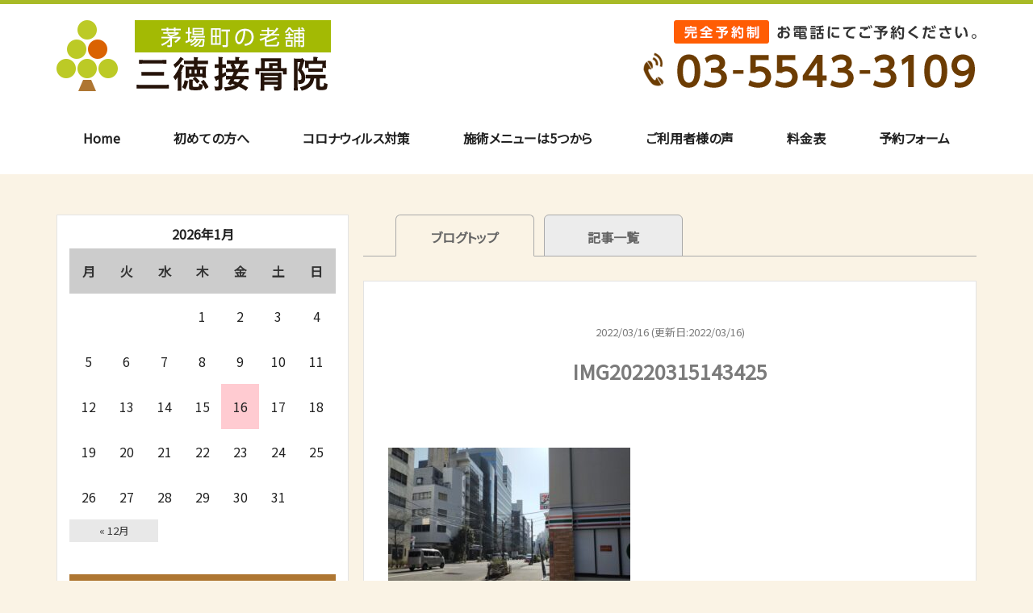

--- FILE ---
content_type: text/html; charset=UTF-8
request_url: https://www.3109.info/img20220315143425/
body_size: 17041
content:
<!DOCTYPE html>
<html dir="ltr" lang="ja" prefix="og: https://ogp.me/ns#">
<head>
<meta charset="UTF-8" />
<meta http-equiv="X-UA-Compatible" content="IE=Edge">
<title>IMG20220315143425 | 三徳接骨院三徳接骨院</title>
<meta name="viewport" content="width=device-width, initial-scale=1.0">
<link rel="profile" href="https://gmpg.org/xfn/11" />
<link href="https://use.fontawesome.com/releases/v5.6.1/css/all.css" rel="stylesheet">
<link rel="stylesheet" type="text/css" media="all" href="https://www.3109.info/wp-content/themes/santoku/style.css" />

<link href="https://www.3109.info/wp-content/themes/santoku/css/reset.css" rel="stylesheet" />
<link href="https://www.3109.info/wp-content/themes/santoku/css/common.css" rel="stylesheet" />
<link href="https://www.3109.info/wp-content/themes/santoku/css/top.css" rel="stylesheet" />
<link href="https://www.3109.info/wp-content/themes/santoku/css/lower.css" rel="stylesheet" />

<link href="https://fonts.googleapis.com/css?family=Noto+Sans+JP&subset=japanese" rel="stylesheet">
<link rel="shortcut icon" href="https://www.3109.info/wp-content/uploads/2021/01/favicon.ico">


		<!-- All in One SEO 4.9.1.1 - aioseo.com -->
	<meta name="robots" content="max-image-preview:large" />
	<meta name="author" content="usutaka315"/>
	<link rel="canonical" href="https://www.3109.info/img20220315143425/" />
	<meta name="generator" content="All in One SEO (AIOSEO) 4.9.1.1" />
		<meta property="og:locale" content="ja_JP" />
		<meta property="og:site_name" content="三徳接骨院 |" />
		<meta property="og:type" content="article" />
		<meta property="og:title" content="IMG20220315143425 | 三徳接骨院" />
		<meta property="og:url" content="https://www.3109.info/img20220315143425/" />
		<meta property="article:published_time" content="2022-03-16T07:16:36+00:00" />
		<meta property="article:modified_time" content="2022-03-16T07:16:36+00:00" />
		<meta name="twitter:card" content="summary" />
		<meta name="twitter:title" content="IMG20220315143425 | 三徳接骨院" />
		<script type="application/ld+json" class="aioseo-schema">
			{"@context":"https:\/\/schema.org","@graph":[{"@type":"BreadcrumbList","@id":"https:\/\/www.3109.info\/img20220315143425\/#breadcrumblist","itemListElement":[{"@type":"ListItem","@id":"https:\/\/www.3109.info#listItem","position":1,"name":"\u30db\u30fc\u30e0","item":"https:\/\/www.3109.info","nextItem":{"@type":"ListItem","@id":"https:\/\/www.3109.info\/img20220315143425\/#listItem","name":"IMG20220315143425"}},{"@type":"ListItem","@id":"https:\/\/www.3109.info\/img20220315143425\/#listItem","position":2,"name":"IMG20220315143425","previousItem":{"@type":"ListItem","@id":"https:\/\/www.3109.info#listItem","name":"\u30db\u30fc\u30e0"}}]},{"@type":"ItemPage","@id":"https:\/\/www.3109.info\/img20220315143425\/#itempage","url":"https:\/\/www.3109.info\/img20220315143425\/","name":"IMG20220315143425 | \u4e09\u5fb3\u63a5\u9aa8\u9662","inLanguage":"ja","isPartOf":{"@id":"https:\/\/www.3109.info\/#website"},"breadcrumb":{"@id":"https:\/\/www.3109.info\/img20220315143425\/#breadcrumblist"},"author":{"@id":"https:\/\/www.3109.info\/author\/usutaka315\/#author"},"creator":{"@id":"https:\/\/www.3109.info\/author\/usutaka315\/#author"},"datePublished":"2022-03-16T16:16:36+09:00","dateModified":"2022-03-16T16:16:36+09:00"},{"@type":"Organization","@id":"https:\/\/www.3109.info\/#organization","name":"\u4e09\u5fb3\u63a5\u9aa8\u9662","url":"https:\/\/www.3109.info\/"},{"@type":"Person","@id":"https:\/\/www.3109.info\/author\/usutaka315\/#author","url":"https:\/\/www.3109.info\/author\/usutaka315\/","name":"usutaka315","image":{"@type":"ImageObject","@id":"https:\/\/www.3109.info\/img20220315143425\/#authorImage","url":"https:\/\/secure.gravatar.com\/avatar\/90426285113a08459223c92144d761a2a1b8db6a40ab372f69379301dbcbccba?s=96&d=mm&r=g","width":96,"height":96,"caption":"usutaka315"}},{"@type":"WebSite","@id":"https:\/\/www.3109.info\/#website","url":"https:\/\/www.3109.info\/","name":"\u4e09\u5fb3\u63a5\u9aa8\u9662","inLanguage":"ja","publisher":{"@id":"https:\/\/www.3109.info\/#organization"}}]}
		</script>
		<!-- All in One SEO -->

<link rel='dns-prefetch' href='//ajax.googleapis.com' />
<link rel="alternate" type="application/rss+xml" title="三徳接骨院 &raquo; IMG20220315143425 のコメントのフィード" href="https://www.3109.info/feed/?attachment_id=5780" />
<link rel="alternate" title="oEmbed (JSON)" type="application/json+oembed" href="https://www.3109.info/wp-json/oembed/1.0/embed?url=https%3A%2F%2Fwww.3109.info%2Fimg20220315143425%2F" />
<link rel="alternate" title="oEmbed (XML)" type="text/xml+oembed" href="https://www.3109.info/wp-json/oembed/1.0/embed?url=https%3A%2F%2Fwww.3109.info%2Fimg20220315143425%2F&#038;format=xml" />
<style id='wp-img-auto-sizes-contain-inline-css' type='text/css'>
img:is([sizes=auto i],[sizes^="auto," i]){contain-intrinsic-size:3000px 1500px}
/*# sourceURL=wp-img-auto-sizes-contain-inline-css */
</style>
<style id='wp-block-library-inline-css' type='text/css'>
:root{--wp-block-synced-color:#7a00df;--wp-block-synced-color--rgb:122,0,223;--wp-bound-block-color:var(--wp-block-synced-color);--wp-editor-canvas-background:#ddd;--wp-admin-theme-color:#007cba;--wp-admin-theme-color--rgb:0,124,186;--wp-admin-theme-color-darker-10:#006ba1;--wp-admin-theme-color-darker-10--rgb:0,107,160.5;--wp-admin-theme-color-darker-20:#005a87;--wp-admin-theme-color-darker-20--rgb:0,90,135;--wp-admin-border-width-focus:2px}@media (min-resolution:192dpi){:root{--wp-admin-border-width-focus:1.5px}}.wp-element-button{cursor:pointer}:root .has-very-light-gray-background-color{background-color:#eee}:root .has-very-dark-gray-background-color{background-color:#313131}:root .has-very-light-gray-color{color:#eee}:root .has-very-dark-gray-color{color:#313131}:root .has-vivid-green-cyan-to-vivid-cyan-blue-gradient-background{background:linear-gradient(135deg,#00d084,#0693e3)}:root .has-purple-crush-gradient-background{background:linear-gradient(135deg,#34e2e4,#4721fb 50%,#ab1dfe)}:root .has-hazy-dawn-gradient-background{background:linear-gradient(135deg,#faaca8,#dad0ec)}:root .has-subdued-olive-gradient-background{background:linear-gradient(135deg,#fafae1,#67a671)}:root .has-atomic-cream-gradient-background{background:linear-gradient(135deg,#fdd79a,#004a59)}:root .has-nightshade-gradient-background{background:linear-gradient(135deg,#330968,#31cdcf)}:root .has-midnight-gradient-background{background:linear-gradient(135deg,#020381,#2874fc)}:root{--wp--preset--font-size--normal:16px;--wp--preset--font-size--huge:42px}.has-regular-font-size{font-size:1em}.has-larger-font-size{font-size:2.625em}.has-normal-font-size{font-size:var(--wp--preset--font-size--normal)}.has-huge-font-size{font-size:var(--wp--preset--font-size--huge)}.has-text-align-center{text-align:center}.has-text-align-left{text-align:left}.has-text-align-right{text-align:right}.has-fit-text{white-space:nowrap!important}#end-resizable-editor-section{display:none}.aligncenter{clear:both}.items-justified-left{justify-content:flex-start}.items-justified-center{justify-content:center}.items-justified-right{justify-content:flex-end}.items-justified-space-between{justify-content:space-between}.screen-reader-text{border:0;clip-path:inset(50%);height:1px;margin:-1px;overflow:hidden;padding:0;position:absolute;width:1px;word-wrap:normal!important}.screen-reader-text:focus{background-color:#ddd;clip-path:none;color:#444;display:block;font-size:1em;height:auto;left:5px;line-height:normal;padding:15px 23px 14px;text-decoration:none;top:5px;width:auto;z-index:100000}html :where(.has-border-color){border-style:solid}html :where([style*=border-top-color]){border-top-style:solid}html :where([style*=border-right-color]){border-right-style:solid}html :where([style*=border-bottom-color]){border-bottom-style:solid}html :where([style*=border-left-color]){border-left-style:solid}html :where([style*=border-width]){border-style:solid}html :where([style*=border-top-width]){border-top-style:solid}html :where([style*=border-right-width]){border-right-style:solid}html :where([style*=border-bottom-width]){border-bottom-style:solid}html :where([style*=border-left-width]){border-left-style:solid}html :where(img[class*=wp-image-]){height:auto;max-width:100%}:where(figure){margin:0 0 1em}html :where(.is-position-sticky){--wp-admin--admin-bar--position-offset:var(--wp-admin--admin-bar--height,0px)}@media screen and (max-width:600px){html :where(.is-position-sticky){--wp-admin--admin-bar--position-offset:0px}}

/*# sourceURL=wp-block-library-inline-css */
</style><style id='global-styles-inline-css' type='text/css'>
:root{--wp--preset--aspect-ratio--square: 1;--wp--preset--aspect-ratio--4-3: 4/3;--wp--preset--aspect-ratio--3-4: 3/4;--wp--preset--aspect-ratio--3-2: 3/2;--wp--preset--aspect-ratio--2-3: 2/3;--wp--preset--aspect-ratio--16-9: 16/9;--wp--preset--aspect-ratio--9-16: 9/16;--wp--preset--color--black: #000000;--wp--preset--color--cyan-bluish-gray: #abb8c3;--wp--preset--color--white: #ffffff;--wp--preset--color--pale-pink: #f78da7;--wp--preset--color--vivid-red: #cf2e2e;--wp--preset--color--luminous-vivid-orange: #ff6900;--wp--preset--color--luminous-vivid-amber: #fcb900;--wp--preset--color--light-green-cyan: #7bdcb5;--wp--preset--color--vivid-green-cyan: #00d084;--wp--preset--color--pale-cyan-blue: #8ed1fc;--wp--preset--color--vivid-cyan-blue: #0693e3;--wp--preset--color--vivid-purple: #9b51e0;--wp--preset--gradient--vivid-cyan-blue-to-vivid-purple: linear-gradient(135deg,rgb(6,147,227) 0%,rgb(155,81,224) 100%);--wp--preset--gradient--light-green-cyan-to-vivid-green-cyan: linear-gradient(135deg,rgb(122,220,180) 0%,rgb(0,208,130) 100%);--wp--preset--gradient--luminous-vivid-amber-to-luminous-vivid-orange: linear-gradient(135deg,rgb(252,185,0) 0%,rgb(255,105,0) 100%);--wp--preset--gradient--luminous-vivid-orange-to-vivid-red: linear-gradient(135deg,rgb(255,105,0) 0%,rgb(207,46,46) 100%);--wp--preset--gradient--very-light-gray-to-cyan-bluish-gray: linear-gradient(135deg,rgb(238,238,238) 0%,rgb(169,184,195) 100%);--wp--preset--gradient--cool-to-warm-spectrum: linear-gradient(135deg,rgb(74,234,220) 0%,rgb(151,120,209) 20%,rgb(207,42,186) 40%,rgb(238,44,130) 60%,rgb(251,105,98) 80%,rgb(254,248,76) 100%);--wp--preset--gradient--blush-light-purple: linear-gradient(135deg,rgb(255,206,236) 0%,rgb(152,150,240) 100%);--wp--preset--gradient--blush-bordeaux: linear-gradient(135deg,rgb(254,205,165) 0%,rgb(254,45,45) 50%,rgb(107,0,62) 100%);--wp--preset--gradient--luminous-dusk: linear-gradient(135deg,rgb(255,203,112) 0%,rgb(199,81,192) 50%,rgb(65,88,208) 100%);--wp--preset--gradient--pale-ocean: linear-gradient(135deg,rgb(255,245,203) 0%,rgb(182,227,212) 50%,rgb(51,167,181) 100%);--wp--preset--gradient--electric-grass: linear-gradient(135deg,rgb(202,248,128) 0%,rgb(113,206,126) 100%);--wp--preset--gradient--midnight: linear-gradient(135deg,rgb(2,3,129) 0%,rgb(40,116,252) 100%);--wp--preset--font-size--small: 13px;--wp--preset--font-size--medium: 20px;--wp--preset--font-size--large: 36px;--wp--preset--font-size--x-large: 42px;--wp--preset--spacing--20: 0.44rem;--wp--preset--spacing--30: 0.67rem;--wp--preset--spacing--40: 1rem;--wp--preset--spacing--50: 1.5rem;--wp--preset--spacing--60: 2.25rem;--wp--preset--spacing--70: 3.38rem;--wp--preset--spacing--80: 5.06rem;--wp--preset--shadow--natural: 6px 6px 9px rgba(0, 0, 0, 0.2);--wp--preset--shadow--deep: 12px 12px 50px rgba(0, 0, 0, 0.4);--wp--preset--shadow--sharp: 6px 6px 0px rgba(0, 0, 0, 0.2);--wp--preset--shadow--outlined: 6px 6px 0px -3px rgb(255, 255, 255), 6px 6px rgb(0, 0, 0);--wp--preset--shadow--crisp: 6px 6px 0px rgb(0, 0, 0);}:where(.is-layout-flex){gap: 0.5em;}:where(.is-layout-grid){gap: 0.5em;}body .is-layout-flex{display: flex;}.is-layout-flex{flex-wrap: wrap;align-items: center;}.is-layout-flex > :is(*, div){margin: 0;}body .is-layout-grid{display: grid;}.is-layout-grid > :is(*, div){margin: 0;}:where(.wp-block-columns.is-layout-flex){gap: 2em;}:where(.wp-block-columns.is-layout-grid){gap: 2em;}:where(.wp-block-post-template.is-layout-flex){gap: 1.25em;}:where(.wp-block-post-template.is-layout-grid){gap: 1.25em;}.has-black-color{color: var(--wp--preset--color--black) !important;}.has-cyan-bluish-gray-color{color: var(--wp--preset--color--cyan-bluish-gray) !important;}.has-white-color{color: var(--wp--preset--color--white) !important;}.has-pale-pink-color{color: var(--wp--preset--color--pale-pink) !important;}.has-vivid-red-color{color: var(--wp--preset--color--vivid-red) !important;}.has-luminous-vivid-orange-color{color: var(--wp--preset--color--luminous-vivid-orange) !important;}.has-luminous-vivid-amber-color{color: var(--wp--preset--color--luminous-vivid-amber) !important;}.has-light-green-cyan-color{color: var(--wp--preset--color--light-green-cyan) !important;}.has-vivid-green-cyan-color{color: var(--wp--preset--color--vivid-green-cyan) !important;}.has-pale-cyan-blue-color{color: var(--wp--preset--color--pale-cyan-blue) !important;}.has-vivid-cyan-blue-color{color: var(--wp--preset--color--vivid-cyan-blue) !important;}.has-vivid-purple-color{color: var(--wp--preset--color--vivid-purple) !important;}.has-black-background-color{background-color: var(--wp--preset--color--black) !important;}.has-cyan-bluish-gray-background-color{background-color: var(--wp--preset--color--cyan-bluish-gray) !important;}.has-white-background-color{background-color: var(--wp--preset--color--white) !important;}.has-pale-pink-background-color{background-color: var(--wp--preset--color--pale-pink) !important;}.has-vivid-red-background-color{background-color: var(--wp--preset--color--vivid-red) !important;}.has-luminous-vivid-orange-background-color{background-color: var(--wp--preset--color--luminous-vivid-orange) !important;}.has-luminous-vivid-amber-background-color{background-color: var(--wp--preset--color--luminous-vivid-amber) !important;}.has-light-green-cyan-background-color{background-color: var(--wp--preset--color--light-green-cyan) !important;}.has-vivid-green-cyan-background-color{background-color: var(--wp--preset--color--vivid-green-cyan) !important;}.has-pale-cyan-blue-background-color{background-color: var(--wp--preset--color--pale-cyan-blue) !important;}.has-vivid-cyan-blue-background-color{background-color: var(--wp--preset--color--vivid-cyan-blue) !important;}.has-vivid-purple-background-color{background-color: var(--wp--preset--color--vivid-purple) !important;}.has-black-border-color{border-color: var(--wp--preset--color--black) !important;}.has-cyan-bluish-gray-border-color{border-color: var(--wp--preset--color--cyan-bluish-gray) !important;}.has-white-border-color{border-color: var(--wp--preset--color--white) !important;}.has-pale-pink-border-color{border-color: var(--wp--preset--color--pale-pink) !important;}.has-vivid-red-border-color{border-color: var(--wp--preset--color--vivid-red) !important;}.has-luminous-vivid-orange-border-color{border-color: var(--wp--preset--color--luminous-vivid-orange) !important;}.has-luminous-vivid-amber-border-color{border-color: var(--wp--preset--color--luminous-vivid-amber) !important;}.has-light-green-cyan-border-color{border-color: var(--wp--preset--color--light-green-cyan) !important;}.has-vivid-green-cyan-border-color{border-color: var(--wp--preset--color--vivid-green-cyan) !important;}.has-pale-cyan-blue-border-color{border-color: var(--wp--preset--color--pale-cyan-blue) !important;}.has-vivid-cyan-blue-border-color{border-color: var(--wp--preset--color--vivid-cyan-blue) !important;}.has-vivid-purple-border-color{border-color: var(--wp--preset--color--vivid-purple) !important;}.has-vivid-cyan-blue-to-vivid-purple-gradient-background{background: var(--wp--preset--gradient--vivid-cyan-blue-to-vivid-purple) !important;}.has-light-green-cyan-to-vivid-green-cyan-gradient-background{background: var(--wp--preset--gradient--light-green-cyan-to-vivid-green-cyan) !important;}.has-luminous-vivid-amber-to-luminous-vivid-orange-gradient-background{background: var(--wp--preset--gradient--luminous-vivid-amber-to-luminous-vivid-orange) !important;}.has-luminous-vivid-orange-to-vivid-red-gradient-background{background: var(--wp--preset--gradient--luminous-vivid-orange-to-vivid-red) !important;}.has-very-light-gray-to-cyan-bluish-gray-gradient-background{background: var(--wp--preset--gradient--very-light-gray-to-cyan-bluish-gray) !important;}.has-cool-to-warm-spectrum-gradient-background{background: var(--wp--preset--gradient--cool-to-warm-spectrum) !important;}.has-blush-light-purple-gradient-background{background: var(--wp--preset--gradient--blush-light-purple) !important;}.has-blush-bordeaux-gradient-background{background: var(--wp--preset--gradient--blush-bordeaux) !important;}.has-luminous-dusk-gradient-background{background: var(--wp--preset--gradient--luminous-dusk) !important;}.has-pale-ocean-gradient-background{background: var(--wp--preset--gradient--pale-ocean) !important;}.has-electric-grass-gradient-background{background: var(--wp--preset--gradient--electric-grass) !important;}.has-midnight-gradient-background{background: var(--wp--preset--gradient--midnight) !important;}.has-small-font-size{font-size: var(--wp--preset--font-size--small) !important;}.has-medium-font-size{font-size: var(--wp--preset--font-size--medium) !important;}.has-large-font-size{font-size: var(--wp--preset--font-size--large) !important;}.has-x-large-font-size{font-size: var(--wp--preset--font-size--x-large) !important;}
/*# sourceURL=global-styles-inline-css */
</style>

<style id='classic-theme-styles-inline-css' type='text/css'>
/*! This file is auto-generated */
.wp-block-button__link{color:#fff;background-color:#32373c;border-radius:9999px;box-shadow:none;text-decoration:none;padding:calc(.667em + 2px) calc(1.333em + 2px);font-size:1.125em}.wp-block-file__button{background:#32373c;color:#fff;text-decoration:none}
/*# sourceURL=/wp-includes/css/classic-themes.min.css */
</style>
<link rel='stylesheet' id='contact-form-7-css' href='https://www.3109.info/wp-content/plugins/contact-form-7/includes/css/styles.css?ver=6.1.4' type='text/css' media='all' />
<link rel='stylesheet' id='grw-public-main-css-css' href='https://www.3109.info/wp-content/plugins/widget-google-reviews/assets/css/public-main.css?ver=6.8.2' type='text/css' media='all' />
<link rel='stylesheet' id='tablepress-default-css' href='https://www.3109.info/wp-content/plugins/tablepress/css/build/default.css?ver=3.2.5' type='text/css' media='all' />
<link rel='stylesheet' id='mts_simple_booking_front_css-css' href='https://www.3109.info/wp-content/plugins/mts-simple-booking-c/css/mtssb-front.css?ver=6.9' type='text/css' media='all' />
<script type="text/javascript" src="https://ajax.googleapis.com/ajax/libs/jquery/1.11.2/jquery.min.js?ver=6.9" id="jquery-js"></script>
<script type="text/javascript" src="https://ajax.googleapis.com/ajax/libs/jqueryui/1.11.4/jquery-ui.min.js?ver=6.9" id="jquery-ui-core-js"></script>
<script type="text/javascript" defer="defer" src="https://www.3109.info/wp-content/plugins/widget-google-reviews/assets/js/public-main.js?ver=6.8.2" id="grw-public-main-js-js"></script>
<link rel="https://api.w.org/" href="https://www.3109.info/wp-json/" /><link rel="alternate" title="JSON" type="application/json" href="https://www.3109.info/wp-json/wp/v2/media/5780" /><link rel="EditURI" type="application/rsd+xml" title="RSD" href="https://www.3109.info/xmlrpc.php?rsd" />
<link rel='shortlink' href='https://www.3109.info/?p=5780' />
<script src="https://www.3109.info/wp-content/themes/santoku/js/script.js"></script>
<script src="https://www.3109.info/wp-content/themes/santoku/js/jquery.matchHeight.js"></script>

<!-- アナリティクスタグ 挿入予定 -->
<!-- Google tag (gtag.js) -->
<script async src="https://www.googletagmanager.com/gtag/js?id=G-2P5PCV278N"></script>
<script>
  window.dataLayer = window.dataLayer || [];
  function gtag(){dataLayer.push(arguments);}
  gtag('js', new Date());

  gtag('config', 'G-2P5PCV278N');
</script>
<script async src="https://www.google-analytics.com/analytics.js"></script>

</head>



<body data-rsssl=1 class="attachment wp-singular attachment-template-default single single-attachment postid-5780 attachmentid-5780 attachment-jpeg wp-theme-santoku">
<div id="wrapper">
	<div id="sp-headernav" class="pc-hide">
		<header>
			<div id="main-navbar" class="main-navbar main-navbar-fixed-top">
				<div class="main-navbar-content cf">
					<p class="logo-block"><a href="https://www.3109.info"><img src="https://www.3109.info/wp-content/uploads/2021/01/head_logo.png" alt="茅場町の老舗 三徳接骨院"></a></p>
				</div><!-- /.main-navbar-conten -->
			</div><!-- /#main-navbar -->
		</header>
	</div><!-- /#sp-headernav -->
		
	<div id="sp_menu"  class="pc-hide">
		<div class="menu_btn">
			<a href="#sp_menu" class="menuopen"><img src="https://www.3109.info/wp-content/uploads/2021/01/sp_head_ico_menu.png" alt="MENU" /></a>
			<a href="#close" class="menuclose"><img src="https://www.3109.info/wp-content/uploads/2021/01/sp_ico_close.png" alt="MENU" /></a>
		</div>
		<div class="side_nav">
			<div class="side_width">
				<div id="side">
					<!-- sidebar -->
<div id="side-bar-area" class="left-content-side">

	<div class="contact-block pc-hide">
		<h3>ご案内</h3>
		<div class="sidegnav"><ul id="menu-%e3%82%b0%e3%83%ad%e3%83%bc%e3%83%90%e3%83%ab%e3%83%a1%e3%83%8b%e3%83%a5%e3%83%bc" class="sidemainnav"><li id="menu-item-4597" class="menu-item menu-item-type-post_type menu-item-object-page menu-item-home menu-item-4597"><a href="https://www.3109.info/">Home</a></li>
<li id="menu-item-4598" class="menu-item menu-item-type-post_type menu-item-object-page menu-item-4598"><a href="https://www.3109.info/about/">初めての方へ</a></li>
<li id="menu-item-5487" class="menu-item menu-item-type-post_type menu-item-object-page menu-item-5487"><a href="https://www.3109.info/%e3%82%b3%e3%83%ad%e3%83%8a%e3%82%a6%e3%82%a3%e3%83%ab%e3%82%b9%e5%af%be%e7%ad%96/">コロナウィルス対策</a></li>
<li id="menu-item-4599" class="menu-item menu-item-type-post_type menu-item-object-page menu-item-4599"><a href="https://www.3109.info/menu/">施術メニューは5つから</a></li>
<li id="menu-item-4600" class="menu-item menu-item-type-post_type menu-item-object-page menu-item-4600"><a href="https://www.3109.info/voice/">ご利用者様の声</a></li>
<li id="menu-item-4601" class="menu-item menu-item-type-post_type menu-item-object-page menu-item-4601"><a href="https://www.3109.info/price/">料金表</a></li>
<li id="menu-item-6171" class="menu-item menu-item-type-custom menu-item-object-custom menu-item-6171"><a href="https://genki3796.hot-yoyaku.net/site/?&#038;u=s3hm7veyo0&#038;k=mirror">予約フォーム</a></li>
</ul></div>	</div><!-- /.contact-block -->

	<!-- blog -->
					<div class="contents">
			<div class="blog-sidebar"><div id="calendar_wrap" class="calendar_wrap"><table id="wp-calendar" class="wp-calendar-table">
	<caption>2026年1月</caption>
	<thead>
	<tr>
		<th scope="col" aria-label="月曜日">月</th>
		<th scope="col" aria-label="火曜日">火</th>
		<th scope="col" aria-label="水曜日">水</th>
		<th scope="col" aria-label="木曜日">木</th>
		<th scope="col" aria-label="金曜日">金</th>
		<th scope="col" aria-label="土曜日">土</th>
		<th scope="col" aria-label="日曜日">日</th>
	</tr>
	</thead>
	<tbody>
	<tr>
		<td colspan="3" class="pad">&nbsp;</td><td>1</td><td>2</td><td>3</td><td>4</td>
	</tr>
	<tr>
		<td>5</td><td>6</td><td>7</td><td>8</td><td>9</td><td>10</td><td>11</td>
	</tr>
	<tr>
		<td>12</td><td>13</td><td>14</td><td>15</td><td id="today">16</td><td>17</td><td>18</td>
	</tr>
	<tr>
		<td>19</td><td>20</td><td>21</td><td>22</td><td>23</td><td>24</td><td>25</td>
	</tr>
	<tr>
		<td>26</td><td>27</td><td>28</td><td>29</td><td>30</td><td>31</td>
		<td class="pad" colspan="1">&nbsp;</td>
	</tr>
	</tbody>
	</table><nav aria-label="前と次の月" class="wp-calendar-nav">
		<span class="wp-calendar-nav-prev"><a href="https://www.3109.info/2025/12/">&laquo; 12月</a></span>
		<span class="pad">&nbsp;</span>
		<span class="wp-calendar-nav-next">&nbsp;</span>
	</nav></div></div><div class="blog-sidebar"><h3 class="widget_title">月別アーカイブ</h3>
			<ul>
					<li><a href='https://www.3109.info/2025/12/'>2025年12月</a></li>
	<li><a href='https://www.3109.info/2025/10/'>2025年10月</a></li>
	<li><a href='https://www.3109.info/2025/09/'>2025年9月</a></li>
	<li><a href='https://www.3109.info/2025/08/'>2025年8月</a></li>
	<li><a href='https://www.3109.info/2025/07/'>2025年7月</a></li>
	<li><a href='https://www.3109.info/2025/06/'>2025年6月</a></li>
	<li><a href='https://www.3109.info/2025/05/'>2025年5月</a></li>
	<li><a href='https://www.3109.info/2025/04/'>2025年4月</a></li>
	<li><a href='https://www.3109.info/2025/03/'>2025年3月</a></li>
	<li><a href='https://www.3109.info/2025/02/'>2025年2月</a></li>
			</ul>

			</div><div class="blog-sidebar"><h3 class="widget_title">カテゴリー</h3>
			<ul>
					<li class="cat-item cat-item-206"><a href="https://www.3109.info/category/ems%e7%ad%8b%e8%86%9c%e3%83%aa%e3%83%aa%e3%83%bc%e3%82%b9/">EMS筋膜リリース</a>
</li>
	<li class="cat-item cat-item-205"><a href="https://www.3109.info/category/joy%e3%83%88%e3%83%ac/">JOYトレ</a>
</li>
	<li class="cat-item cat-item-274"><a href="https://www.3109.info/category/%e3%82%a2%e3%83%b3%e3%83%81%e3%82%a8%e3%82%a4%e3%82%b8%e3%83%b3%e3%82%b0/">アンチエイジング</a>
</li>
	<li class="cat-item cat-item-280"><a href="https://www.3109.info/category/%e3%82%a6%e3%82%a9%e3%83%bc%e3%82%ad%e3%83%b3%e3%82%b0/">ウォーキング</a>
</li>
	<li class="cat-item cat-item-209"><a href="https://www.3109.info/category/%e3%82%a8%e3%82%b3%e3%83%8e%e3%83%9f%e3%83%bc%e7%97%87%e5%80%99%e7%be%a4/">エコノミー症候群</a>
</li>
	<li class="cat-item cat-item-24"><a href="https://www.3109.info/category/%e3%81%8a%e6%82%a9%e3%81%bf/">お悩み</a>
</li>
	<li class="cat-item cat-item-39"><a href="https://www.3109.info/category/recommend/">お知らせ</a>
</li>
	<li class="cat-item cat-item-278"><a href="https://www.3109.info/category/%e3%81%8e%e3%81%a3%e3%81%8f%e3%82%8a%e8%85%b0/">ぎっくり腰</a>
</li>
	<li class="cat-item cat-item-219"><a href="https://www.3109.info/category/%e3%82%ae%e3%83%83%e3%82%af%e3%83%aa%e8%85%b0/">ギックリ腰</a>
</li>
	<li class="cat-item cat-item-236"><a href="https://www.3109.info/category/%e3%82%b9%e3%83%88%e3%83%ac%e3%82%b9/">ストレス</a>
</li>
	<li class="cat-item cat-item-238"><a href="https://www.3109.info/category/%e3%82%b9%e3%83%88%e3%83%ac%e3%83%83%e3%83%81/">ストレッチ</a>
</li>
	<li class="cat-item cat-item-217"><a href="https://www.3109.info/category/%e3%82%bb%e3%83%ab%e3%83%95%e3%82%b1%e3%82%a2/">セルフケア</a>
</li>
	<li class="cat-item cat-item-14"><a href="https://www.3109.info/category/tweet/">つぶやき</a>
</li>
	<li class="cat-item cat-item-289"><a href="https://www.3109.info/category/%e3%83%88%e3%83%a0%e3%82%bd%e3%83%b3%e6%95%b4%e4%bd%93/">トムソン整体</a>
</li>
	<li class="cat-item cat-item-244"><a href="https://www.3109.info/category/%e3%83%95%e3%83%83%e3%83%88%e3%83%9e%e3%83%83%e3%82%b5%e3%83%bc%e3%82%b8/">フットマッサージ</a>
</li>
	<li class="cat-item cat-item-225"><a href="https://www.3109.info/category/%e3%83%98%e3%83%ab%e3%83%8b%e3%82%a2/">ヘルニア</a>
</li>
	<li class="cat-item cat-item-263"><a href="https://www.3109.info/category/%e4%ba%a4%e9%80%9a%e4%ba%8b%e6%95%85/">交通事故</a>
</li>
	<li class="cat-item cat-item-234"><a href="https://www.3109.info/category/%e4%bb%8a%e6%9c%88%e3%81%ae%e3%82%ad%e3%83%a3%e3%83%b3%e3%83%9a%e3%83%bc%e3%83%b3/">今月のキャンペーン</a>
</li>
	<li class="cat-item cat-item-245"><a href="https://www.3109.info/category/%e4%bd%93%e5%b9%b9%e3%83%88%e3%83%ac%e3%83%bc%e3%83%8b%e3%83%b3%e3%82%b0/">体幹トレーニング</a>
</li>
	<li class="cat-item cat-item-59"><a href="https://www.3109.info/category/%e5%9d%90%e9%aa%a8%e7%a5%9e%e7%b5%8c%e7%97%9b%e6%94%b9%e5%96%84/">坐骨神経痛改善</a>
</li>
	<li class="cat-item cat-item-17"><a href="https://www.3109.info/category/%e6%89%8b%e3%81%ae%e3%81%97%e3%81%b3%e3%82%8c/">手のしびれ</a>
</li>
	<li class="cat-item cat-item-13"><a href="https://www.3109.info/category/topics/">新着トピックス</a>
</li>
	<li class="cat-item cat-item-6"><a href="https://www.3109.info/category/diary/">日記</a>
</li>
	<li class="cat-item cat-item-273"><a href="https://www.3109.info/category/%e6%9c%9d%e3%81%a0%e3%81%91%e3%83%95%e3%82%a1%e3%82%b9%e3%83%86%e3%82%a3%e3%83%b3%e3%82%b0/">朝だけファスティング</a>
</li>
	<li class="cat-item cat-item-1"><a href="https://www.3109.info/category/%e6%9c%aa%e5%88%86%e9%a1%9e/">未分類</a>
</li>
	<li class="cat-item cat-item-229"><a href="https://www.3109.info/category/%e6%9d%a5%e6%9c%88%e3%81%ae%e3%82%ad%e3%83%a3%e3%83%b3%e3%83%9a%e3%83%bc%e3%83%b3%e5%91%8a%e7%9f%a5%ef%bc%81/">来月のキャンペーン告知！</a>
</li>
	<li class="cat-item cat-item-224"><a href="https://www.3109.info/category/%e6%ad%a9%e3%81%8d%e6%96%b9/">歩き方</a>
</li>
	<li class="cat-item cat-item-7"><a href="https://www.3109.info/category/chiryo/">治療</a>
</li>
	<li class="cat-item cat-item-108"><a href="https://www.3109.info/category/%e7%8c%ab%e8%83%8c%e6%94%b9%e5%96%84/">猫背改善</a>
</li>
	<li class="cat-item cat-item-150"><a href="https://www.3109.info/category/%e7%94%a3%e5%be%8c%e3%81%ae%e7%97%87%e7%8a%b6%e6%94%b9%e5%96%84/">産後の症状改善</a>
</li>
	<li class="cat-item cat-item-250"><a href="https://www.3109.info/category/%e7%94%a3%e5%be%8c%e3%81%ae%e8%85%b0%e7%97%9b/">産後の腰痛</a>
</li>
	<li class="cat-item cat-item-211"><a href="https://www.3109.info/category/%e7%96%b2%e5%8a%b4/">疲労</a>
</li>
	<li class="cat-item cat-item-262"><a href="https://www.3109.info/category/%e7%97%9b%e3%81%bf%e3%81%ae%e5%88%86%e9%a1%9e/">痛みの分類</a>
</li>
	<li class="cat-item cat-item-21"><a href="https://www.3109.info/category/%e8%82%a1%e9%96%a2%e7%af%80%e7%97%9b/">股関節痛</a>
</li>
	<li class="cat-item cat-item-31"><a href="https://www.3109.info/category/%e8%82%a9%e7%97%9b%e6%94%b9%e5%96%84/">肩痛改善</a>
</li>
	<li class="cat-item cat-item-45"><a href="https://www.3109.info/category/%e8%83%8c%e9%83%a8%e7%97%9b%e6%94%b9%e5%96%84/">背部痛改善</a>
</li>
	<li class="cat-item cat-item-233"><a href="https://www.3109.info/category/%e8%85%b0%e7%97%9b/">腰痛</a>
</li>
	<li class="cat-item cat-item-20"><a href="https://www.3109.info/category/backpain-improvement/">腰痛改善</a>
</li>
	<li class="cat-item cat-item-275"><a href="https://www.3109.info/category/%e8%85%b8%e6%b4%bb/">腸活</a>
</li>
	<li class="cat-item cat-item-270"><a href="https://www.3109.info/category/%e8%85%b8%e8%85%b0%e7%ad%8b/">腸腰筋</a>
</li>
	<li class="cat-item cat-item-213"><a href="https://www.3109.info/category/%e8%86%9d%e7%97%9b/">膝痛</a>
</li>
	<li class="cat-item cat-item-67"><a href="https://www.3109.info/category/%e8%86%9d%e7%97%9b%e6%94%b9%e5%96%84/">膝痛改善</a>
</li>
	<li class="cat-item cat-item-254"><a href="https://www.3109.info/category/%e8%87%aa%e5%be%8b%e7%a5%9e%e7%b5%8c%e3%81%ae%e4%b9%b1%e3%82%8c/">自律神経の乱れ</a>
</li>
	<li class="cat-item cat-item-260"><a href="https://www.3109.info/category/%e8%87%aa%e5%be%8b%e7%a5%9e%e7%b5%8c%e8%aa%bf%e6%95%b4/">自律神経調整</a>
</li>
	<li class="cat-item cat-item-216"><a href="https://www.3109.info/category/%e8%a1%80%e8%a1%8c%e4%b8%8d%e8%89%af/">血行不良</a>
</li>
	<li class="cat-item cat-item-279"><a href="https://www.3109.info/category/%e9%81%8b%e5%8b%95/">運動</a>
</li>
	<li class="cat-item cat-item-285"><a href="https://www.3109.info/category/%e9%9b%86%e4%b8%ad%e5%8a%9b%e4%bd%8e%e4%b8%8b/">集中力低下</a>
</li>
	<li class="cat-item cat-item-143"><a href="https://www.3109.info/category/%e9%a0%ad%e7%97%9b%e6%94%b9%e5%96%84/">頭痛改善</a>
</li>
	<li class="cat-item cat-item-153"><a href="https://www.3109.info/category/%e9%a1%8e%e9%96%a2%e7%af%80%e7%97%9b%e6%94%b9%e5%96%84/">顎関節痛改善</a>
</li>
	<li class="cat-item cat-item-132"><a href="https://www.3109.info/category/%e9%a6%96%e9%83%a8%e7%97%9b%e6%94%b9%e5%96%84/">首部痛改善</a>
</li>
	<li class="cat-item cat-item-235"><a href="https://www.3109.info/category/%e9%aa%a8%e7%9b%a4%e6%ad%a3%e5%b8%b8/">骨盤正常</a>
</li>
	<li class="cat-item cat-item-255"><a href="https://www.3109.info/category/%e9%aa%a8%e7%9b%a4%e7%9f%af%e6%ad%a3/">骨盤矯正</a>
</li>
			</ul>

			</div>		</div>
				<!-- /blog -->

	<div class="contents">
		<div class="menu-left-fix"><h3 class="widget_title">当院のイチオシ！</h3><div class="menu-%e5%bd%93%e5%ba%97%e3%82%a4%e3%83%81%e3%82%aa%e3%82%b7-container"><ul id="menu-%e5%bd%93%e5%ba%97%e3%82%a4%e3%83%81%e3%82%aa%e3%82%b7" class="menu"><li id="menu-item-7612" class="menu-item menu-item-type-post_type menu-item-object-page menu-item-7612"><a href="https://www.3109.info/%e3%83%88%e3%83%a0%e3%82%bd%e3%83%b3%e3%83%86%e3%82%af%e3%83%8b%e3%83%83%e3%82%af%e3%80%90%e9%aa%a8%e7%9b%a4%e7%9f%af%e6%ad%a3%e3%83%bb%e5%8f%8d%e3%82%8a%e8%85%b0%e6%94%b9%e5%96%84%e3%80%91/">トムソン整体　【骨盤矯正・反り腰改善】</a></li>
<li id="menu-item-6721" class="menu-item menu-item-type-post_type menu-item-object-page menu-item-6721"><a href="https://www.3109.info/adjustment/">トムソン産後骨盤整体　【産後のママへ】</a></li>
</ul></div></div><div class="menu-left-fix"><h3 class="widget_title">急性期症状には！</h3><div class="menu-%e6%80%a5%e6%80%a7%e6%9c%9f%e7%97%87%e7%8a%b6%e3%81%ab%e3%81%af%ef%bc%81-container"><ul id="menu-%e6%80%a5%e6%80%a7%e6%9c%9f%e7%97%87%e7%8a%b6%e3%81%ab%e3%81%af%ef%bc%81" class="menu"><li id="menu-item-7613" class="menu-item menu-item-type-post_type menu-item-object-page menu-item-7613"><a href="https://www.3109.info/gikkuri/">ぎっくり腰専門整体　【茅場町】</a></li>
<li id="menu-item-7614" class="menu-item menu-item-type-post_type menu-item-object-page menu-item-7614"><a href="https://www.3109.info/%e9%aa%a8%e7%9b%a4%e6%95%b4%e4%bd%93/">骨盤整体　【超絶優しい矯正】</a></li>
</ul></div></div><div class="menu-left-fix"><h3 class="widget_title">症状</h3><div class="menu-%e7%97%87%e7%8a%b6%e9%a0%85%e7%9b%ae-container"><ul id="menu-%e7%97%87%e7%8a%b6%e9%a0%85%e7%9b%ae" class="menu"><li id="menu-item-5558" class="menu-item menu-item-type-post_type menu-item-object-page menu-item-5558"><a href="https://www.3109.info/%e8%82%a9%e3%81%93%e3%82%8a/">肩こり</a></li>
<li id="menu-item-5557" class="menu-item menu-item-type-post_type menu-item-object-page menu-item-5557"><a href="https://www.3109.info/%e8%85%b0%e7%97%9b/">腰痛</a></li>
<li id="menu-item-5555" class="menu-item menu-item-type-post_type menu-item-object-page menu-item-5555"><a href="https://www.3109.info/%e3%81%8e%e3%81%a3%e3%81%8f%e3%82%8a%e8%85%b0/">ぎっくり腰</a></li>
<li id="menu-item-5554" class="menu-item menu-item-type-post_type menu-item-object-page menu-item-5554"><a href="https://www.3109.info/%e9%96%a2%e7%af%80%e3%81%ae%e7%97%9b%e3%81%bf/">関節の痛み</a></li>
</ul></div></div><div class="menu-left-fix"><h3 class="widget_title">ご案内</h3><div class="menu-%e3%81%94%e6%a1%88%e5%86%85-container"><ul id="menu-%e3%81%94%e6%a1%88%e5%86%85" class="menu"><li id="menu-item-5218" class="menu-item menu-item-type-post_type menu-item-object-page menu-item-5218"><a href="https://www.3109.info/menu/">施術メニューは5つから</a></li>
<li id="menu-item-5217" class="menu-item menu-item-type-post_type menu-item-object-page menu-item-5217"><a href="https://www.3109.info/%e6%8e%a8%e8%96%a6/">推薦</a></li>
<li id="menu-item-1803" class="menu-item menu-item-type-post_type menu-item-object-page menu-item-1803"><a href="https://www.3109.info/contact/">お問い合わせ</a></li>
<li id="menu-item-5214" class="menu-item menu-item-type-post_type menu-item-object-page menu-item-5214"><a href="https://www.3109.info/access-by-subway-from-kayabacho-station/">地下鉄の茅場町駅からアクセス</a></li>
<li id="menu-item-5219" class="menu-item menu-item-type-post_type menu-item-object-page menu-item-5219"><a href="https://www.3109.info/%e9%83%bd%e5%96%b6%e3%83%90%e3%82%b9%e3%80%80%e4%bd%83%e6%96%b9%e9%9d%a2%e3%81%8b%e3%82%89%e3%81%ae%e3%82%a2%e3%82%af%e3%82%bb%e3%82%b9/">都営バスの佃方面からのアクセス</a></li>
</ul></div></div><div class="menu-left-fix"><h3 class="widget_title">整体後に必要なアプローチ</h3><div class="menu-%e6%95%b4%e4%bd%93%e5%be%8c%e3%81%ab%e3%81%ab%e3%83%97%e3%83%a9%e3%82%b9%e3%81%97%e3%81%a6%e3%82%b1%e3%82%a2-container"><ul id="menu-%e6%95%b4%e4%bd%93%e5%be%8c%e3%81%ab%e3%81%ab%e3%83%97%e3%83%a9%e3%82%b9%e3%81%97%e3%81%a6%e3%82%b1%e3%82%a2" class="menu"><li id="menu-item-6787" class="menu-item menu-item-type-post_type menu-item-object-page menu-item-6787"><a href="https://www.3109.info/joy%e3%83%88%e3%83%ac/">ベルト式EMS　【ヴィクトリズム】</a></li>
</ul></div></div><div class="menu-left-fix">			<div class="textwidget"><p><img fetchpriority="high" decoding="async" class=" wp-image-7679 aligncenter" src="https://www.3109.info/wp-content/uploads/2024/12/09-300x184.jpg" alt="" width="296" height="182" srcset="https://www.3109.info/wp-content/uploads/2024/12/09-300x184.jpg 300w, https://www.3109.info/wp-content/uploads/2024/12/09-150x92.jpg 150w, https://www.3109.info/wp-content/uploads/2024/12/09.jpg 737w" sizes="(max-width: 296px) 100vw, 296px" /><img decoding="async" class=" wp-image-7669 aligncenter" src="https://www.3109.info/wp-content/uploads/2024/12/1694ea38f057f01929be216af343099a-300x110.png" alt="" width="473" height="173" srcset="https://www.3109.info/wp-content/uploads/2024/12/1694ea38f057f01929be216af343099a-300x110.png 300w, https://www.3109.info/wp-content/uploads/2024/12/1694ea38f057f01929be216af343099a-150x55.png 150w, https://www.3109.info/wp-content/uploads/2024/12/1694ea38f057f01929be216af343099a.png 585w" sizes="(max-width: 473px) 100vw, 473px" /></p>
</div>
		</div><div class="menu-left-fix"><div class="menu-%e3%83%9a%e3%83%ab%e3%83%93%e3%82%b9-container"><ul id="menu-%e3%83%9a%e3%83%ab%e3%83%93%e3%82%b9" class="menu"><li id="menu-item-6975" class="menu-item menu-item-type-post_type menu-item-object-page menu-item-6975"><a href="https://www.3109.info/%e9%aa%a8%e7%9b%a4%e3%83%98%e3%82%99%e3%83%ab%e3%83%88pelvis/">反り腰を矯正できる唯一の骨盤ベルト　【ペルビス】　</a></li>
</ul></div></div><div class="menu-left-fix"><div class="menu-%e3%83%a8%e3%82%a6%e3%82%ad%e3%83%92-container"><ul id="menu-%e3%83%a8%e3%82%a6%e3%82%ad%e3%83%92" class="menu"><li id="menu-item-6976" class="menu-item menu-item-type-post_type menu-item-object-page menu-item-6976"><a href="https://www.3109.info/%e9%aa%a8%e7%9b%a4%e3%82%b5%e3%83%9d%e3%83%bc%e3%83%88%e3%82%a4%e3%83%b3%e3%83%8a%e3%83%bc%e3%80%80%e3%80%90yo-ki-hi%e3%80%91/">骨盤サポートインナー　【ヨーキヒ】</a></li>
</ul></div></div><div class="menu-left-fix">			<div class="textwidget"><p><img decoding="async" class="alignnone size-medium wp-image-6959" src="https://www.3109.info/wp-content/uploads/2023/06/e7aab72f4b430b33f1cb6b5565993d17-300x152.png" alt="" width="300" height="152" srcset="https://www.3109.info/wp-content/uploads/2023/06/e7aab72f4b430b33f1cb6b5565993d17-300x152.png 300w, https://www.3109.info/wp-content/uploads/2023/06/e7aab72f4b430b33f1cb6b5565993d17-150x76.png 150w, https://www.3109.info/wp-content/uploads/2023/06/e7aab72f4b430b33f1cb6b5565993d17.png 608w" sizes="(max-width: 300px) 100vw, 300px" /></p>
</div>
		</div><div class="menu-left-fix"><h3 class="widget_title">交通事故治療</h3><div class="menu-%e4%ba%a4%e9%80%9a%e4%ba%8b%e6%95%85%e6%b2%bb%e7%99%82-container"><ul id="menu-%e4%ba%a4%e9%80%9a%e4%ba%8b%e6%95%85%e6%b2%bb%e7%99%82" class="menu"><li id="menu-item-6863" class="menu-item menu-item-type-post_type menu-item-object-page menu-item-6863"><a href="https://www.3109.info/%e4%ba%a4%e9%80%9a%e4%ba%8b%e6%95%85%e6%b2%bb%e7%99%82/">むち打ち治療</a></li>
</ul></div></div><div class="menu-left-fix">			<div class="textwidget"><p><img decoding="async" class="alignnone size-medium wp-image-6973" src="https://www.3109.info/wp-content/uploads/2023/06/c5197cff7a98d59803c2dcc716f07ad4-300x200.jpg" alt="" width="300" height="200" srcset="https://www.3109.info/wp-content/uploads/2023/06/c5197cff7a98d59803c2dcc716f07ad4-300x200.jpg 300w, https://www.3109.info/wp-content/uploads/2023/06/c5197cff7a98d59803c2dcc716f07ad4-150x100.jpg 150w, https://www.3109.info/wp-content/uploads/2023/06/c5197cff7a98d59803c2dcc716f07ad4.jpg 640w" sizes="(max-width: 300px) 100vw, 300px" /></p>
</div>
		</div><div class="menu-left-fix"><h3 class="widget_title">自律神経失調症</h3><div class="menu-%e8%87%aa%e5%be%8b%e7%a5%9e%e7%b5%8c%e5%a4%b1%e8%aa%bf%e7%97%87-container"><ul id="menu-%e8%87%aa%e5%be%8b%e7%a5%9e%e7%b5%8c%e5%a4%b1%e8%aa%bf%e7%97%87" class="menu"><li id="menu-item-5425" class="menu-item menu-item-type-post_type menu-item-object-page menu-item-5425"><a href="https://www.3109.info/%e8%87%aa%e5%be%8b%e7%a5%9e%e7%b5%8c%e5%a4%b1%e8%aa%bf%e7%97%87/">自律神経失調症とは</a></li>
<li id="menu-item-5414" class="menu-item menu-item-type-post_type menu-item-object-page menu-item-5414"><a href="https://www.3109.info/stress/">不安・ストレス</a></li>
<li id="menu-item-5422" class="menu-item menu-item-type-post_type menu-item-object-page menu-item-5422"><a href="https://www.3109.info/tired-easily/">疲れやすい（倦怠感・だるさ）</a></li>
<li id="menu-item-5428" class="menu-item menu-item-type-post_type menu-item-object-page menu-item-5428"><a href="https://www.3109.info/headache/">頭痛</a></li>
<li id="menu-item-5411" class="menu-item menu-item-type-post_type menu-item-object-page menu-item-5411"><a href="https://www.3109.info/not-motivated/">やる気が出ない（無気力）</a></li>
<li id="menu-item-5412" class="menu-item menu-item-type-post_type menu-item-object-page menu-item-5412"><a href="https://www.3109.info/neurosis/">ストレス・ノイローゼ</a></li>
<li id="menu-item-5413" class="menu-item menu-item-type-post_type menu-item-object-page menu-item-5413"><a href="https://www.3109.info/%e3%83%91%e3%83%8b%e3%83%83%e3%82%af%ef%bc%88%e4%b8%8d%e5%ae%89%e3%83%bb%e7%b7%8a%e5%bc%b5%ef%bc%89/">パニック（不安・緊張）</a></li>
<li id="menu-item-5415" class="menu-item menu-item-type-post_type menu-item-object-page menu-item-5415"><a href="https://www.3109.info/insomnia/">不眠症</a></li>
<li id="menu-item-5416" class="menu-item menu-item-type-post_type menu-item-object-page menu-item-5416"><a href="https://www.3109.info/constipation/">便秘</a></li>
<li id="menu-item-5417" class="menu-item menu-item-type-post_type menu-item-object-page menu-item-5417"><a href="https://www.3109.info/hieshou/">冷え性</a></li>
<li id="menu-item-5418" class="menu-item menu-item-type-post_type menu-item-object-page menu-item-5418"><a href="https://www.3109.info/nausea/">吐き気</a></li>
<li id="menu-item-5419" class="menu-item menu-item-type-post_type menu-item-object-page menu-item-5419"><a href="https://www.3109.info/numbness-limbs/">手足のしびれ</a></li>
<li id="menu-item-5420" class="menu-item menu-item-type-post_type menu-item-object-page menu-item-5420"><a href="https://www.3109.info/cant-concentrate/">物事に集中できない</a></li>
<li id="menu-item-5421" class="menu-item menu-item-type-post_type menu-item-object-page menu-item-5421"><a href="https://www.3109.info/irregular-menstruation/">生理不順</a></li>
<li id="menu-item-5423" class="menu-item menu-item-type-post_type menu-item-object-page menu-item-5423"><a href="https://www.3109.info/lightheadedness/">立ちくらみ</a></li>
<li id="menu-item-5424" class="menu-item menu-item-type-post_type menu-item-object-page menu-item-5424"><a href="https://www.3109.info/%e8%80%b3%e9%b3%b4%e3%82%8a/">耳鳴り</a></li>
<li id="menu-item-5426" class="menu-item menu-item-type-post_type menu-item-object-page menu-item-5426"><a href="https://www.3109.info/%e9%81%8e%e5%8a%b4%e3%83%bb%e8%82%89%e4%bd%93%e7%96%b2%e5%8a%b4/">過労・肉体疲労</a></li>
<li id="menu-item-5427" class="menu-item menu-item-type-post_type menu-item-object-page menu-item-5427"><a href="https://www.3109.info/hyperpnea/">過呼吸</a></li>
<li id="menu-item-5429" class="menu-item menu-item-type-post_type menu-item-object-page menu-item-5429"><a href="https://www.3109.info/%e9%a3%9f%e6%ac%b2%e4%b8%8d%e6%8c%af/">食欲不振</a></li>
<li id="menu-item-5430" class="menu-item menu-item-type-post_type menu-item-object-page menu-item-5430"><a href="https://www.3109.info/%e9%ac%b1%e7%97%85%ef%bc%88%e3%81%86%e3%81%a4%ef%bc%89/">鬱病（うつ）</a></li>
</ul></div></div>
			</div>




	<!-- バナーエリア -->
	<div class="bnr-bloc">
		<p><a href="https://www.3109.info/blog/"><img src="https://www.3109.info/wp-content/uploads/2021/01/side_bnr_blog.png" alt="側弯症お役立ちblog"></a></p>
		<p><a href="https://lin.ee/WuoowQK" target="_blank"><img src="https://www.3109.info/wp-content/uploads/2021/01/side_bnr_line.png" alt="LINE＠で2つのお得。LINE@お友達限定クーポン配信 お友だち追加でラクラク予約！"></a></p>
	</div>
	<!-- /バナーエリア -->
	


	<!---------人気記事・おすすめ記事------->
	
		<div class="contents">
			<h2>お知らせ記事</h2>
			<div class="popular">
		 	 		          <div class="p_post">
		            <a class="side_thum" href="https://www.3109.info/7954-2/">
		            		                        <img width="1500" height="707" src="https://www.3109.info/wp-content/uploads/2025/12/5242eefbadfc8479803487ce557210ea.jpg" class="attachment-post-thumbnail size-post-thumbnail wp-post-image" alt="" decoding="async" srcset="https://www.3109.info/wp-content/uploads/2025/12/5242eefbadfc8479803487ce557210ea.jpg 1500w, https://www.3109.info/wp-content/uploads/2025/12/5242eefbadfc8479803487ce557210ea-300x141.jpg 300w, https://www.3109.info/wp-content/uploads/2025/12/5242eefbadfc8479803487ce557210ea-150x71.jpg 150w, https://www.3109.info/wp-content/uploads/2025/12/5242eefbadfc8479803487ce557210ea-768x362.jpg 768w" sizes="(max-width: 1500px) 100vw, 1500px" />		                    		             </a>
		             <a class="hover_line" href="https://www.3109.info/7954-2/"><h4 class="title">クリスマス　ドローンショーのお知らせ</h4></a>
		            </div>
		        		          <div class="p_post">
		            <a class="side_thum" href="https://www.3109.info/%e5%b9%b4%e6%9c%ab%e5%b9%b4%e5%a7%8b%e4%bc%91%e8%a8%ba%e3%81%ae%e3%81%8a%e7%9f%a5%e3%82%89%e3%81%9b-2/">
		            		                        <img width="1040" height="1040" src="https://www.3109.info/wp-content/uploads/2025/12/91dc81cf2b564a0629f89d106d5ad4b9.jpg" class="attachment-post-thumbnail size-post-thumbnail wp-post-image" alt="" decoding="async" srcset="https://www.3109.info/wp-content/uploads/2025/12/91dc81cf2b564a0629f89d106d5ad4b9.jpg 1040w, https://www.3109.info/wp-content/uploads/2025/12/91dc81cf2b564a0629f89d106d5ad4b9-300x300.jpg 300w, https://www.3109.info/wp-content/uploads/2025/12/91dc81cf2b564a0629f89d106d5ad4b9-150x150.jpg 150w, https://www.3109.info/wp-content/uploads/2025/12/91dc81cf2b564a0629f89d106d5ad4b9-768x768.jpg 768w" sizes="(max-width: 1040px) 100vw, 1040px" />		                    		             </a>
		             <a class="hover_line" href="https://www.3109.info/%e5%b9%b4%e6%9c%ab%e5%b9%b4%e5%a7%8b%e4%bc%91%e8%a8%ba%e3%81%ae%e3%81%8a%e7%9f%a5%e3%82%89%e3%81%9b-2/"><h4 class="title">年末年始休診のお知らせ</h4></a>
		            </div>
		        		          <div class="p_post">
		            <a class="side_thum" href="https://www.3109.info/decline-in-academic-ability-children-bullying-stress/">
		            		                      <img src="https://www.3109.info/wp-content/uploads/2021/01/noimage.png" />
		                    		             </a>
		             <a class="hover_line" href="https://www.3109.info/decline-in-academic-ability-children-bullying-stress/"><h4 class="title">抱えこむ前に！子供の学力低下は”学校ストレス”が原因かも？</h4></a>
		            </div>
		        		          <div class="p_post">
		            <a class="side_thum" href="https://www.3109.info/lack-of-sleep-concentration-children-appetite/">
		            		                      <img src="https://www.3109.info/wp-content/uploads/2021/01/noimage.png" />
		                    		             </a>
		             <a class="hover_line" href="https://www.3109.info/lack-of-sleep-concentration-children-appetite/"><h4 class="title">子供の睡眠不足が集中力と食欲に影響？今からできることとは？</h4></a>
		            </div>
		        		          <div class="p_post">
		            <a class="side_thum" href="https://www.3109.info/hunch-back-correction-chiropractic-recommended-children-future/">
		            		                      <img src="https://www.3109.info/wp-content/uploads/2021/01/noimage.png" />
		                    		             </a>
		             <a class="hover_line" href="https://www.3109.info/hunch-back-correction-chiropractic-recommended-children-future/"><h4 class="title">子どもの猫背が心配…将来の健康に影響？整体でできる対策とは？</h4></a>
		            </div>
		        		        			</div>
		</div>

	<!--人気記事　おすすめ記事-->
		<div class="contents">
			<h2>人気記事</h2>
			<div class="popular">
		 	 		          <div class="p_post">
		            <a class="side_thum" href="https://www.3109.info/%e3%80%90%e8%85%b0%e7%97%9b%e3%81%ab%e3%81%af%e3%82%b3%e3%83%ab%e3%82%bb%e3%83%83%e3%83%88%e3%82%92%e3%81%97%e3%81%9f%e6%96%b9%e3%81%8c%e8%89%af%e3%81%84%e3%81%ae%ef%bc%9f%e6%82%aa%e3%81%84%e3%81%ae-3/">
		            		                      <img src="https://www.3109.info/wp-content/uploads/2021/01/noimage.png" />
		                    		             </a>
		             <a class="hover_line" href="https://www.3109.info/%e3%80%90%e8%85%b0%e7%97%9b%e3%81%ab%e3%81%af%e3%82%b3%e3%83%ab%e3%82%bb%e3%83%83%e3%83%88%e3%82%92%e3%81%97%e3%81%9f%e6%96%b9%e3%81%8c%e8%89%af%e3%81%84%e3%81%ae%ef%bc%9f%e6%82%aa%e3%81%84%e3%81%ae-3/"><h4 class="title">【腰痛にはコルセットをした方が良いの？悪いの？後編】</h4></a>
		            </div>
		        		          <div class="p_post">
		            <a class="side_thum" href="https://www.3109.info/%e3%80%90%e6%a4%85%e5%ad%90%e3%81%ab%e5%ba%a7%e3%81%a3%e3%81%9f%e3%81%be%e3%81%be%e3%81%a7ok%ef%bc%81%e7%9b%ae%e7%ab%8b%e3%81%9f%e3%81%9a%e3%81%ab%e8%85%b0%e7%97%9b%e3%82%92%e5%92%8c%e3%82%89-3/">
		            		                        <img width="1500" height="1125" src="https://www.3109.info/wp-content/uploads/2023/03/afddc20022c884b20ec7360587cdad96.jpg" class="attachment-post-thumbnail size-post-thumbnail wp-post-image" alt="" decoding="async" srcset="https://www.3109.info/wp-content/uploads/2023/03/afddc20022c884b20ec7360587cdad96.jpg 1500w, https://www.3109.info/wp-content/uploads/2023/03/afddc20022c884b20ec7360587cdad96-300x225.jpg 300w, https://www.3109.info/wp-content/uploads/2023/03/afddc20022c884b20ec7360587cdad96-150x113.jpg 150w, https://www.3109.info/wp-content/uploads/2023/03/afddc20022c884b20ec7360587cdad96-768x576.jpg 768w" sizes="(max-width: 1500px) 100vw, 1500px" />		                    		             </a>
		             <a class="hover_line" href="https://www.3109.info/%e3%80%90%e6%a4%85%e5%ad%90%e3%81%ab%e5%ba%a7%e3%81%a3%e3%81%9f%e3%81%be%e3%81%be%e3%81%a7ok%ef%bc%81%e7%9b%ae%e7%ab%8b%e3%81%9f%e3%81%9a%e3%81%ab%e8%85%b0%e7%97%9b%e3%82%92%e5%92%8c%e3%82%89-3/"><h4 class="title">【椅子に座ったままでOK！目立たずに腰痛を和らげるストレッチ③】</h4></a>
		            </div>
		        		          <div class="p_post">
		            <a class="side_thum" href="https://www.3109.info/%e3%80%90%e6%ad%a3%e3%81%97%e3%81%84%e5%a7%bf%e5%8b%a2%e3%81%ae%e3%83%9d%e3%82%a4%e3%83%b3%e3%83%88%e3%80%91/">
		            		                      <img src="https://www.3109.info/wp-content/uploads/2021/01/noimage.png" />
		                    		             </a>
		             <a class="hover_line" href="https://www.3109.info/%e3%80%90%e6%ad%a3%e3%81%97%e3%81%84%e5%a7%bf%e5%8b%a2%e3%81%ae%e3%83%9d%e3%82%a4%e3%83%b3%e3%83%88%e3%80%91/"><h4 class="title">【正しい姿勢のポイント】</h4></a>
		            </div>
		        		          <div class="p_post">
		            <a class="side_thum" href="https://www.3109.info/%e5%a4%8f%e4%bc%91%e3%81%bf%e3%81%ae%e3%81%8a%e7%9f%a5%e3%82%89%e3%81%9b%ef%bc%81/">
		            		                      <img src="https://www.3109.info/wp-content/uploads/2021/01/noimage.png" />
		                    		             </a>
		             <a class="hover_line" href="https://www.3109.info/%e5%a4%8f%e4%bc%91%e3%81%bf%e3%81%ae%e3%81%8a%e7%9f%a5%e3%82%89%e3%81%9b%ef%bc%81/"><h4 class="title">夏季休診のお知らせ！</h4></a>
		            </div>
		        		          <div class="p_post">
		            <a class="side_thum" href="https://www.3109.info/%e3%83%bb%e8%85%b0%e3%82%b5%e3%83%9d%e3%83%bc%e3%82%bf%e3%83%bc%e3%81%af%e8%85%b0%e7%97%9b%e6%94%b9%e5%96%84%e3%81%ab%e5%8a%b9%e6%9e%9c%e3%81%8c%e3%81%82%e3%82%8b%e3%81%ae%ef%bc%9f/">
		            		                        <img width="1107" height="1200" src="https://www.3109.info/wp-content/uploads/2023/10/126796.png" class="attachment-post-thumbnail size-post-thumbnail wp-post-image" alt="" decoding="async" srcset="https://www.3109.info/wp-content/uploads/2023/10/126796.png 1107w, https://www.3109.info/wp-content/uploads/2023/10/126796-277x300.png 277w, https://www.3109.info/wp-content/uploads/2023/10/126796-138x150.png 138w, https://www.3109.info/wp-content/uploads/2023/10/126796-768x833.png 768w" sizes="(max-width: 1107px) 100vw, 1107px" />		                    		             </a>
		             <a class="hover_line" href="https://www.3109.info/%e3%83%bb%e8%85%b0%e3%82%b5%e3%83%9d%e3%83%bc%e3%82%bf%e3%83%bc%e3%81%af%e8%85%b0%e7%97%9b%e6%94%b9%e5%96%84%e3%81%ab%e5%8a%b9%e6%9e%9c%e3%81%8c%e3%81%82%e3%82%8b%e3%81%ae%ef%bc%9f/"><h4 class="title">・腰サポーターは腰痛改善に効果があるの？</h4></a>
		            </div>
		        		        			</div>
		</div>

	<!--/人気記事　おすすめ記事-->		
	
</div><!--/.left-content-side -->
<!-- /sidebar -->



				</div><!-- side終了--> 
			</div><!-- side_width--> 
			<div id="nav_back" class="nav_backs">
				<a href="#nav_back"></a>
			</div>
		</div><!-- side_nav終了-->
 	</div>
 	

<div id="main_sp">

<header id="header">
	<div class="header-wrapper">
		<!-- pc_header -->
    <div class="header-contents cf sp-hide">
			<h1 class="logo-block"><a href="https://www.3109.info"><img src="https://www.3109.info/wp-content/uploads/2021/01/head_logo.png" alt="茅場町の老舗 三徳接骨院"></a></h1>
			<p  class="desc-block"><a href="tel:03-5543-3109"><img class="desc-tel" src="https://www.3109.info/wp-content/uploads/2021/01/head_tel.png" alt="お電話にてご予約ください。 03-5543-3109"></a><!-- <a href="" target="_blank"><img class="desc-mail" src="https://www.3109.info/wp-content/uploads/2021/01/head_btn_mail.png" alt="メールでご予約"></a><a href="" target="_blank"><img class="desc-line" src="https://www.3109.info/wp-content/uploads/2021/01/head_btn_line.png" alt="LINEでご予約"></a> --></p>
		</div><!--/.header-contents -->
		<!-- /pc_header -->
	</div><!--/.header-wrapper-->


	

	<!--pc_globalnavi-->       
	<nav class="pc-gnav-block sp-hide">
		<div class="gnav"><ul id="menu-%e3%82%b0%e3%83%ad%e3%83%bc%e3%83%90%e3%83%ab%e3%83%a1%e3%83%8b%e3%83%a5%e3%83%bc-1" class="mainnav"><li class="menu-item menu-item-type-post_type menu-item-object-page menu-item-home menu-item-4597"><a href="https://www.3109.info/">Home</a></li>
<li class="menu-item menu-item-type-post_type menu-item-object-page menu-item-4598"><a href="https://www.3109.info/about/">初めての方へ</a></li>
<li class="menu-item menu-item-type-post_type menu-item-object-page menu-item-5487"><a href="https://www.3109.info/%e3%82%b3%e3%83%ad%e3%83%8a%e3%82%a6%e3%82%a3%e3%83%ab%e3%82%b9%e5%af%be%e7%ad%96/">コロナウィルス対策</a></li>
<li class="menu-item menu-item-type-post_type menu-item-object-page menu-item-4599"><a href="https://www.3109.info/menu/">施術メニューは5つから</a></li>
<li class="menu-item menu-item-type-post_type menu-item-object-page menu-item-4600"><a href="https://www.3109.info/voice/">ご利用者様の声</a></li>
<li class="menu-item menu-item-type-post_type menu-item-object-page menu-item-4601"><a href="https://www.3109.info/price/">料金表</a></li>
<li class="menu-item menu-item-type-custom menu-item-object-custom menu-item-6171"><a href="https://genki3796.hot-yoyaku.net/site/?&#038;u=s3hm7veyo0&#038;k=mirror">予約フォーム</a></li>
</ul></div>            
	</nav>
	<!--/pc_globalnavi-->
</header>



<div id="container">
<div id="content" class="cf">


<div class="right-content-main lower-contents"  id="page_sub">
	<!---------ブログ・記事一覧タブ------->
		<ul class="tabrow">
	    <li class="selected"><a href="https://www.3109.info/blog/">ブログトップ</a></li>
	    <li class=""><a href="https://www.3109.info/blog2/">記事一覧</a></li>
	</ul>	
	<div class="main-cont">
		
		<div class="post">
								
	         	<div class="blog_box">
					<p class="day">2022/03/16 (更新日:2022/03/16)</p>
					<h2 class="post_title">IMG20220315143425</h2>
					<p class="cat"></p>
					
					<p class="attachment"><a href='https://www.3109.info/wp-content/uploads/2022/03/IMG20220315143425.jpg'><img loading="lazy" decoding="async" width="300" height="225" src="https://www.3109.info/wp-content/uploads/2022/03/IMG20220315143425-300x225.jpg" class="attachment-medium size-medium" alt="" srcset="https://www.3109.info/wp-content/uploads/2022/03/IMG20220315143425-300x225.jpg 300w, https://www.3109.info/wp-content/uploads/2022/03/IMG20220315143425-150x113.jpg 150w, https://www.3109.info/wp-content/uploads/2022/03/IMG20220315143425-768x576.jpg 768w, https://www.3109.info/wp-content/uploads/2022/03/IMG20220315143425.jpg 1500w" sizes="auto, (max-width: 300px) 100vw, 300px" /></a></p>
					
					<div class="clear"></div>
				</div>

			 
		</div><!-- post -->
		
		<!---------関連・新着・おすすめ記事------->
				<div class="post">
			<h4>関連記事</h4>
			<div class="under_box">
		<br />
<b>Warning</b>:  Undefined variable $cat_id in <b>/home/michellx1/3109.info/public_html/wp-content/themes/santoku/template-related.php</b> on line <b>18</b><br />
		  		  <p>関連記事はありませんでした</p>
		  			</div>
		</div>

		<div class="post">
			<h4>新着記事</h4>
			<div class="under_box">
				  		    <div class="related">
		    			          <a href="https://www.3109.info/7954-2/"><img width="1500" height="707" src="https://www.3109.info/wp-content/uploads/2025/12/5242eefbadfc8479803487ce557210ea.jpg" class="attachment-post-thumbnail size-post-thumbnail wp-post-image" alt="" decoding="async" loading="lazy" srcset="https://www.3109.info/wp-content/uploads/2025/12/5242eefbadfc8479803487ce557210ea.jpg 1500w, https://www.3109.info/wp-content/uploads/2025/12/5242eefbadfc8479803487ce557210ea-300x141.jpg 300w, https://www.3109.info/wp-content/uploads/2025/12/5242eefbadfc8479803487ce557210ea-150x71.jpg 150w, https://www.3109.info/wp-content/uploads/2025/12/5242eefbadfc8479803487ce557210ea-768x362.jpg 768w" sizes="auto, (max-width: 1500px) 100vw, 1500px" /></a>
		        		          <h6><a class="hover_line" href="https://www.3109.info/7954-2/">
		          クリスマス　ドローンショーのお知らせ</a><br><br>
				  				  </h6>
				<div class="rela_cat">
					<a href="https://www.3109.info/category/recommend/">お知らせ</a>				</div>
				<div class="clear"></div>
		    </div>
		  		    <div class="related">
		    			          <a href="https://www.3109.info/%e5%b9%b4%e6%9c%ab%e5%b9%b4%e5%a7%8b%e4%bc%91%e8%a8%ba%e3%81%ae%e3%81%8a%e7%9f%a5%e3%82%89%e3%81%9b-2/"><img width="1040" height="1040" src="https://www.3109.info/wp-content/uploads/2025/12/91dc81cf2b564a0629f89d106d5ad4b9.jpg" class="attachment-post-thumbnail size-post-thumbnail wp-post-image" alt="" decoding="async" loading="lazy" srcset="https://www.3109.info/wp-content/uploads/2025/12/91dc81cf2b564a0629f89d106d5ad4b9.jpg 1040w, https://www.3109.info/wp-content/uploads/2025/12/91dc81cf2b564a0629f89d106d5ad4b9-300x300.jpg 300w, https://www.3109.info/wp-content/uploads/2025/12/91dc81cf2b564a0629f89d106d5ad4b9-150x150.jpg 150w, https://www.3109.info/wp-content/uploads/2025/12/91dc81cf2b564a0629f89d106d5ad4b9-768x768.jpg 768w" sizes="auto, (max-width: 1040px) 100vw, 1040px" /></a>
		        		          <h6><a class="hover_line" href="https://www.3109.info/%e5%b9%b4%e6%9c%ab%e5%b9%b4%e5%a7%8b%e4%bc%91%e8%a8%ba%e3%81%ae%e3%81%8a%e7%9f%a5%e3%82%89%e3%81%9b-2/">
		          年末年始休診のお知らせ</a><br><br>
				  				  </h6>
				<div class="rela_cat">
					<a href="https://www.3109.info/category/recommend/">お知らせ</a>				</div>
				<div class="clear"></div>
		    </div>
		  		    <div class="related">
		    			          <a href="https://www.3109.info/decreased-concentration-lack-of-sleep-child-sign/"><img src="https://www.3109.info/wp-content/uploads/2021/01/noimage.png" alt=""></a>
		        		          <h6><a class="hover_line" href="https://www.3109.info/decreased-concentration-lack-of-sleep-child-sign/">
		          集中力がなぜ低下？睡眠不足の子どもに起きる3つのSOS</a>
				  				  </h6>
				<div class="rela_cat">
					<a href="https://www.3109.info/category/%e3%81%8a%e6%82%a9%e3%81%bf/">お悩み</a>				</div>
				<div class="clear"></div>
		    </div>
		  		    <div class="related">
		    			          <a href="https://www.3109.info/children-tired-easily-hunch-back-correctionchiropractic-recommendation/"><img src="https://www.3109.info/wp-content/uploads/2021/01/noimage.png" alt=""></a>
		        		          <h6><a class="hover_line" href="https://www.3109.info/children-tired-easily-hunch-back-correctionchiropractic-recommendation/">
		          疲れやすい子供に！猫背矯正は整体がおすすめ！その理由は？</a>
				  				  </h6>
				<div class="rela_cat">
					<a href="https://www.3109.info/category/%e3%83%88%e3%83%a0%e3%82%bd%e3%83%b3%e6%95%b4%e4%bd%93/">トムソン整体</a>				</div>
				<div class="clear"></div>
		    </div>
		  		  <div class="clear"></div>
		  

		  			</div>
		</div>


		<div class="post">
			<h4>お知らせ記事</h4>
			<div class="under_box">
				  		  <p>おすすめ記事は現在ありません</p>
		  			</div>
		</div>
		<!---------記事のパンくずリスト------->
		
	    <div class="clear"></div>
		<!--ページ送り-->
				<div class="post" id="pager">
			<div class="under_box">
				
								<div class="clear"></div>
			</div>
		</div>		
	</div><!--/.main-cont-->
		




</div><!--/.right-content lower-contents-->





<div class="sp-hide">

<!--共通サイドバーコンテンツ　読み込み(編集はside-contents.php)-->
<!-- sidebar -->
<div id="side-bar-area" class="left-content-side">

	<div class="contact-block pc-hide">
		<h3>ご案内</h3>
		<div class="sidegnav"><ul id="menu-%e3%82%b0%e3%83%ad%e3%83%bc%e3%83%90%e3%83%ab%e3%83%a1%e3%83%8b%e3%83%a5%e3%83%bc-2" class="sidemainnav"><li class="menu-item menu-item-type-post_type menu-item-object-page menu-item-home menu-item-4597"><a href="https://www.3109.info/">Home</a></li>
<li class="menu-item menu-item-type-post_type menu-item-object-page menu-item-4598"><a href="https://www.3109.info/about/">初めての方へ</a></li>
<li class="menu-item menu-item-type-post_type menu-item-object-page menu-item-5487"><a href="https://www.3109.info/%e3%82%b3%e3%83%ad%e3%83%8a%e3%82%a6%e3%82%a3%e3%83%ab%e3%82%b9%e5%af%be%e7%ad%96/">コロナウィルス対策</a></li>
<li class="menu-item menu-item-type-post_type menu-item-object-page menu-item-4599"><a href="https://www.3109.info/menu/">施術メニューは5つから</a></li>
<li class="menu-item menu-item-type-post_type menu-item-object-page menu-item-4600"><a href="https://www.3109.info/voice/">ご利用者様の声</a></li>
<li class="menu-item menu-item-type-post_type menu-item-object-page menu-item-4601"><a href="https://www.3109.info/price/">料金表</a></li>
<li class="menu-item menu-item-type-custom menu-item-object-custom menu-item-6171"><a href="https://genki3796.hot-yoyaku.net/site/?&#038;u=s3hm7veyo0&#038;k=mirror">予約フォーム</a></li>
</ul></div>	</div><!-- /.contact-block -->

	<!-- blog -->
					<div class="contents">
			<div class="blog-sidebar"><div class="calendar_wrap"><table id="wp-calendar" class="wp-calendar-table">
	<caption>2026年1月</caption>
	<thead>
	<tr>
		<th scope="col" aria-label="月曜日">月</th>
		<th scope="col" aria-label="火曜日">火</th>
		<th scope="col" aria-label="水曜日">水</th>
		<th scope="col" aria-label="木曜日">木</th>
		<th scope="col" aria-label="金曜日">金</th>
		<th scope="col" aria-label="土曜日">土</th>
		<th scope="col" aria-label="日曜日">日</th>
	</tr>
	</thead>
	<tbody>
	<tr>
		<td colspan="3" class="pad">&nbsp;</td><td>1</td><td>2</td><td>3</td><td>4</td>
	</tr>
	<tr>
		<td>5</td><td>6</td><td>7</td><td>8</td><td>9</td><td>10</td><td>11</td>
	</tr>
	<tr>
		<td>12</td><td>13</td><td>14</td><td>15</td><td id="today">16</td><td>17</td><td>18</td>
	</tr>
	<tr>
		<td>19</td><td>20</td><td>21</td><td>22</td><td>23</td><td>24</td><td>25</td>
	</tr>
	<tr>
		<td>26</td><td>27</td><td>28</td><td>29</td><td>30</td><td>31</td>
		<td class="pad" colspan="1">&nbsp;</td>
	</tr>
	</tbody>
	</table><nav aria-label="前と次の月" class="wp-calendar-nav">
		<span class="wp-calendar-nav-prev"><a href="https://www.3109.info/2025/12/">&laquo; 12月</a></span>
		<span class="pad">&nbsp;</span>
		<span class="wp-calendar-nav-next">&nbsp;</span>
	</nav></div></div><div class="blog-sidebar"><h3 class="widget_title">月別アーカイブ</h3>
			<ul>
					<li><a href='https://www.3109.info/2025/12/'>2025年12月</a></li>
	<li><a href='https://www.3109.info/2025/10/'>2025年10月</a></li>
	<li><a href='https://www.3109.info/2025/09/'>2025年9月</a></li>
	<li><a href='https://www.3109.info/2025/08/'>2025年8月</a></li>
	<li><a href='https://www.3109.info/2025/07/'>2025年7月</a></li>
	<li><a href='https://www.3109.info/2025/06/'>2025年6月</a></li>
	<li><a href='https://www.3109.info/2025/05/'>2025年5月</a></li>
	<li><a href='https://www.3109.info/2025/04/'>2025年4月</a></li>
	<li><a href='https://www.3109.info/2025/03/'>2025年3月</a></li>
	<li><a href='https://www.3109.info/2025/02/'>2025年2月</a></li>
			</ul>

			</div><div class="blog-sidebar"><h3 class="widget_title">カテゴリー</h3>
			<ul>
					<li class="cat-item cat-item-206"><a href="https://www.3109.info/category/ems%e7%ad%8b%e8%86%9c%e3%83%aa%e3%83%aa%e3%83%bc%e3%82%b9/">EMS筋膜リリース</a>
</li>
	<li class="cat-item cat-item-205"><a href="https://www.3109.info/category/joy%e3%83%88%e3%83%ac/">JOYトレ</a>
</li>
	<li class="cat-item cat-item-274"><a href="https://www.3109.info/category/%e3%82%a2%e3%83%b3%e3%83%81%e3%82%a8%e3%82%a4%e3%82%b8%e3%83%b3%e3%82%b0/">アンチエイジング</a>
</li>
	<li class="cat-item cat-item-280"><a href="https://www.3109.info/category/%e3%82%a6%e3%82%a9%e3%83%bc%e3%82%ad%e3%83%b3%e3%82%b0/">ウォーキング</a>
</li>
	<li class="cat-item cat-item-209"><a href="https://www.3109.info/category/%e3%82%a8%e3%82%b3%e3%83%8e%e3%83%9f%e3%83%bc%e7%97%87%e5%80%99%e7%be%a4/">エコノミー症候群</a>
</li>
	<li class="cat-item cat-item-24"><a href="https://www.3109.info/category/%e3%81%8a%e6%82%a9%e3%81%bf/">お悩み</a>
</li>
	<li class="cat-item cat-item-39"><a href="https://www.3109.info/category/recommend/">お知らせ</a>
</li>
	<li class="cat-item cat-item-278"><a href="https://www.3109.info/category/%e3%81%8e%e3%81%a3%e3%81%8f%e3%82%8a%e8%85%b0/">ぎっくり腰</a>
</li>
	<li class="cat-item cat-item-219"><a href="https://www.3109.info/category/%e3%82%ae%e3%83%83%e3%82%af%e3%83%aa%e8%85%b0/">ギックリ腰</a>
</li>
	<li class="cat-item cat-item-236"><a href="https://www.3109.info/category/%e3%82%b9%e3%83%88%e3%83%ac%e3%82%b9/">ストレス</a>
</li>
	<li class="cat-item cat-item-238"><a href="https://www.3109.info/category/%e3%82%b9%e3%83%88%e3%83%ac%e3%83%83%e3%83%81/">ストレッチ</a>
</li>
	<li class="cat-item cat-item-217"><a href="https://www.3109.info/category/%e3%82%bb%e3%83%ab%e3%83%95%e3%82%b1%e3%82%a2/">セルフケア</a>
</li>
	<li class="cat-item cat-item-14"><a href="https://www.3109.info/category/tweet/">つぶやき</a>
</li>
	<li class="cat-item cat-item-289"><a href="https://www.3109.info/category/%e3%83%88%e3%83%a0%e3%82%bd%e3%83%b3%e6%95%b4%e4%bd%93/">トムソン整体</a>
</li>
	<li class="cat-item cat-item-244"><a href="https://www.3109.info/category/%e3%83%95%e3%83%83%e3%83%88%e3%83%9e%e3%83%83%e3%82%b5%e3%83%bc%e3%82%b8/">フットマッサージ</a>
</li>
	<li class="cat-item cat-item-225"><a href="https://www.3109.info/category/%e3%83%98%e3%83%ab%e3%83%8b%e3%82%a2/">ヘルニア</a>
</li>
	<li class="cat-item cat-item-263"><a href="https://www.3109.info/category/%e4%ba%a4%e9%80%9a%e4%ba%8b%e6%95%85/">交通事故</a>
</li>
	<li class="cat-item cat-item-234"><a href="https://www.3109.info/category/%e4%bb%8a%e6%9c%88%e3%81%ae%e3%82%ad%e3%83%a3%e3%83%b3%e3%83%9a%e3%83%bc%e3%83%b3/">今月のキャンペーン</a>
</li>
	<li class="cat-item cat-item-245"><a href="https://www.3109.info/category/%e4%bd%93%e5%b9%b9%e3%83%88%e3%83%ac%e3%83%bc%e3%83%8b%e3%83%b3%e3%82%b0/">体幹トレーニング</a>
</li>
	<li class="cat-item cat-item-59"><a href="https://www.3109.info/category/%e5%9d%90%e9%aa%a8%e7%a5%9e%e7%b5%8c%e7%97%9b%e6%94%b9%e5%96%84/">坐骨神経痛改善</a>
</li>
	<li class="cat-item cat-item-17"><a href="https://www.3109.info/category/%e6%89%8b%e3%81%ae%e3%81%97%e3%81%b3%e3%82%8c/">手のしびれ</a>
</li>
	<li class="cat-item cat-item-13"><a href="https://www.3109.info/category/topics/">新着トピックス</a>
</li>
	<li class="cat-item cat-item-6"><a href="https://www.3109.info/category/diary/">日記</a>
</li>
	<li class="cat-item cat-item-273"><a href="https://www.3109.info/category/%e6%9c%9d%e3%81%a0%e3%81%91%e3%83%95%e3%82%a1%e3%82%b9%e3%83%86%e3%82%a3%e3%83%b3%e3%82%b0/">朝だけファスティング</a>
</li>
	<li class="cat-item cat-item-1"><a href="https://www.3109.info/category/%e6%9c%aa%e5%88%86%e9%a1%9e/">未分類</a>
</li>
	<li class="cat-item cat-item-229"><a href="https://www.3109.info/category/%e6%9d%a5%e6%9c%88%e3%81%ae%e3%82%ad%e3%83%a3%e3%83%b3%e3%83%9a%e3%83%bc%e3%83%b3%e5%91%8a%e7%9f%a5%ef%bc%81/">来月のキャンペーン告知！</a>
</li>
	<li class="cat-item cat-item-224"><a href="https://www.3109.info/category/%e6%ad%a9%e3%81%8d%e6%96%b9/">歩き方</a>
</li>
	<li class="cat-item cat-item-7"><a href="https://www.3109.info/category/chiryo/">治療</a>
</li>
	<li class="cat-item cat-item-108"><a href="https://www.3109.info/category/%e7%8c%ab%e8%83%8c%e6%94%b9%e5%96%84/">猫背改善</a>
</li>
	<li class="cat-item cat-item-150"><a href="https://www.3109.info/category/%e7%94%a3%e5%be%8c%e3%81%ae%e7%97%87%e7%8a%b6%e6%94%b9%e5%96%84/">産後の症状改善</a>
</li>
	<li class="cat-item cat-item-250"><a href="https://www.3109.info/category/%e7%94%a3%e5%be%8c%e3%81%ae%e8%85%b0%e7%97%9b/">産後の腰痛</a>
</li>
	<li class="cat-item cat-item-211"><a href="https://www.3109.info/category/%e7%96%b2%e5%8a%b4/">疲労</a>
</li>
	<li class="cat-item cat-item-262"><a href="https://www.3109.info/category/%e7%97%9b%e3%81%bf%e3%81%ae%e5%88%86%e9%a1%9e/">痛みの分類</a>
</li>
	<li class="cat-item cat-item-21"><a href="https://www.3109.info/category/%e8%82%a1%e9%96%a2%e7%af%80%e7%97%9b/">股関節痛</a>
</li>
	<li class="cat-item cat-item-31"><a href="https://www.3109.info/category/%e8%82%a9%e7%97%9b%e6%94%b9%e5%96%84/">肩痛改善</a>
</li>
	<li class="cat-item cat-item-45"><a href="https://www.3109.info/category/%e8%83%8c%e9%83%a8%e7%97%9b%e6%94%b9%e5%96%84/">背部痛改善</a>
</li>
	<li class="cat-item cat-item-233"><a href="https://www.3109.info/category/%e8%85%b0%e7%97%9b/">腰痛</a>
</li>
	<li class="cat-item cat-item-20"><a href="https://www.3109.info/category/backpain-improvement/">腰痛改善</a>
</li>
	<li class="cat-item cat-item-275"><a href="https://www.3109.info/category/%e8%85%b8%e6%b4%bb/">腸活</a>
</li>
	<li class="cat-item cat-item-270"><a href="https://www.3109.info/category/%e8%85%b8%e8%85%b0%e7%ad%8b/">腸腰筋</a>
</li>
	<li class="cat-item cat-item-213"><a href="https://www.3109.info/category/%e8%86%9d%e7%97%9b/">膝痛</a>
</li>
	<li class="cat-item cat-item-67"><a href="https://www.3109.info/category/%e8%86%9d%e7%97%9b%e6%94%b9%e5%96%84/">膝痛改善</a>
</li>
	<li class="cat-item cat-item-254"><a href="https://www.3109.info/category/%e8%87%aa%e5%be%8b%e7%a5%9e%e7%b5%8c%e3%81%ae%e4%b9%b1%e3%82%8c/">自律神経の乱れ</a>
</li>
	<li class="cat-item cat-item-260"><a href="https://www.3109.info/category/%e8%87%aa%e5%be%8b%e7%a5%9e%e7%b5%8c%e8%aa%bf%e6%95%b4/">自律神経調整</a>
</li>
	<li class="cat-item cat-item-216"><a href="https://www.3109.info/category/%e8%a1%80%e8%a1%8c%e4%b8%8d%e8%89%af/">血行不良</a>
</li>
	<li class="cat-item cat-item-279"><a href="https://www.3109.info/category/%e9%81%8b%e5%8b%95/">運動</a>
</li>
	<li class="cat-item cat-item-285"><a href="https://www.3109.info/category/%e9%9b%86%e4%b8%ad%e5%8a%9b%e4%bd%8e%e4%b8%8b/">集中力低下</a>
</li>
	<li class="cat-item cat-item-143"><a href="https://www.3109.info/category/%e9%a0%ad%e7%97%9b%e6%94%b9%e5%96%84/">頭痛改善</a>
</li>
	<li class="cat-item cat-item-153"><a href="https://www.3109.info/category/%e9%a1%8e%e9%96%a2%e7%af%80%e7%97%9b%e6%94%b9%e5%96%84/">顎関節痛改善</a>
</li>
	<li class="cat-item cat-item-132"><a href="https://www.3109.info/category/%e9%a6%96%e9%83%a8%e7%97%9b%e6%94%b9%e5%96%84/">首部痛改善</a>
</li>
	<li class="cat-item cat-item-235"><a href="https://www.3109.info/category/%e9%aa%a8%e7%9b%a4%e6%ad%a3%e5%b8%b8/">骨盤正常</a>
</li>
	<li class="cat-item cat-item-255"><a href="https://www.3109.info/category/%e9%aa%a8%e7%9b%a4%e7%9f%af%e6%ad%a3/">骨盤矯正</a>
</li>
			</ul>

			</div>		</div>
				<!-- /blog -->

	<div class="contents">
		<div class="menu-left-fix"><h3 class="widget_title">当院のイチオシ！</h3><div class="menu-%e5%bd%93%e5%ba%97%e3%82%a4%e3%83%81%e3%82%aa%e3%82%b7-container"><ul id="menu-%e5%bd%93%e5%ba%97%e3%82%a4%e3%83%81%e3%82%aa%e3%82%b7-1" class="menu"><li class="menu-item menu-item-type-post_type menu-item-object-page menu-item-7612"><a href="https://www.3109.info/%e3%83%88%e3%83%a0%e3%82%bd%e3%83%b3%e3%83%86%e3%82%af%e3%83%8b%e3%83%83%e3%82%af%e3%80%90%e9%aa%a8%e7%9b%a4%e7%9f%af%e6%ad%a3%e3%83%bb%e5%8f%8d%e3%82%8a%e8%85%b0%e6%94%b9%e5%96%84%e3%80%91/">トムソン整体　【骨盤矯正・反り腰改善】</a></li>
<li class="menu-item menu-item-type-post_type menu-item-object-page menu-item-6721"><a href="https://www.3109.info/adjustment/">トムソン産後骨盤整体　【産後のママへ】</a></li>
</ul></div></div><div class="menu-left-fix"><h3 class="widget_title">急性期症状には！</h3><div class="menu-%e6%80%a5%e6%80%a7%e6%9c%9f%e7%97%87%e7%8a%b6%e3%81%ab%e3%81%af%ef%bc%81-container"><ul id="menu-%e6%80%a5%e6%80%a7%e6%9c%9f%e7%97%87%e7%8a%b6%e3%81%ab%e3%81%af%ef%bc%81-1" class="menu"><li class="menu-item menu-item-type-post_type menu-item-object-page menu-item-7613"><a href="https://www.3109.info/gikkuri/">ぎっくり腰専門整体　【茅場町】</a></li>
<li class="menu-item menu-item-type-post_type menu-item-object-page menu-item-7614"><a href="https://www.3109.info/%e9%aa%a8%e7%9b%a4%e6%95%b4%e4%bd%93/">骨盤整体　【超絶優しい矯正】</a></li>
</ul></div></div><div class="menu-left-fix"><h3 class="widget_title">症状</h3><div class="menu-%e7%97%87%e7%8a%b6%e9%a0%85%e7%9b%ae-container"><ul id="menu-%e7%97%87%e7%8a%b6%e9%a0%85%e7%9b%ae-1" class="menu"><li class="menu-item menu-item-type-post_type menu-item-object-page menu-item-5558"><a href="https://www.3109.info/%e8%82%a9%e3%81%93%e3%82%8a/">肩こり</a></li>
<li class="menu-item menu-item-type-post_type menu-item-object-page menu-item-5557"><a href="https://www.3109.info/%e8%85%b0%e7%97%9b/">腰痛</a></li>
<li class="menu-item menu-item-type-post_type menu-item-object-page menu-item-5555"><a href="https://www.3109.info/%e3%81%8e%e3%81%a3%e3%81%8f%e3%82%8a%e8%85%b0/">ぎっくり腰</a></li>
<li class="menu-item menu-item-type-post_type menu-item-object-page menu-item-5554"><a href="https://www.3109.info/%e9%96%a2%e7%af%80%e3%81%ae%e7%97%9b%e3%81%bf/">関節の痛み</a></li>
</ul></div></div><div class="menu-left-fix"><h3 class="widget_title">ご案内</h3><div class="menu-%e3%81%94%e6%a1%88%e5%86%85-container"><ul id="menu-%e3%81%94%e6%a1%88%e5%86%85-1" class="menu"><li class="menu-item menu-item-type-post_type menu-item-object-page menu-item-5218"><a href="https://www.3109.info/menu/">施術メニューは5つから</a></li>
<li class="menu-item menu-item-type-post_type menu-item-object-page menu-item-5217"><a href="https://www.3109.info/%e6%8e%a8%e8%96%a6/">推薦</a></li>
<li class="menu-item menu-item-type-post_type menu-item-object-page menu-item-1803"><a href="https://www.3109.info/contact/">お問い合わせ</a></li>
<li class="menu-item menu-item-type-post_type menu-item-object-page menu-item-5214"><a href="https://www.3109.info/access-by-subway-from-kayabacho-station/">地下鉄の茅場町駅からアクセス</a></li>
<li class="menu-item menu-item-type-post_type menu-item-object-page menu-item-5219"><a href="https://www.3109.info/%e9%83%bd%e5%96%b6%e3%83%90%e3%82%b9%e3%80%80%e4%bd%83%e6%96%b9%e9%9d%a2%e3%81%8b%e3%82%89%e3%81%ae%e3%82%a2%e3%82%af%e3%82%bb%e3%82%b9/">都営バスの佃方面からのアクセス</a></li>
</ul></div></div><div class="menu-left-fix"><h3 class="widget_title">整体後に必要なアプローチ</h3><div class="menu-%e6%95%b4%e4%bd%93%e5%be%8c%e3%81%ab%e3%81%ab%e3%83%97%e3%83%a9%e3%82%b9%e3%81%97%e3%81%a6%e3%82%b1%e3%82%a2-container"><ul id="menu-%e6%95%b4%e4%bd%93%e5%be%8c%e3%81%ab%e3%81%ab%e3%83%97%e3%83%a9%e3%82%b9%e3%81%97%e3%81%a6%e3%82%b1%e3%82%a2-1" class="menu"><li class="menu-item menu-item-type-post_type menu-item-object-page menu-item-6787"><a href="https://www.3109.info/joy%e3%83%88%e3%83%ac/">ベルト式EMS　【ヴィクトリズム】</a></li>
</ul></div></div><div class="menu-left-fix">			<div class="textwidget"><p><img loading="lazy" decoding="async" class=" wp-image-7679 aligncenter" src="https://www.3109.info/wp-content/uploads/2024/12/09-300x184.jpg" alt="" width="296" height="182" srcset="https://www.3109.info/wp-content/uploads/2024/12/09-300x184.jpg 300w, https://www.3109.info/wp-content/uploads/2024/12/09-150x92.jpg 150w, https://www.3109.info/wp-content/uploads/2024/12/09.jpg 737w" sizes="auto, (max-width: 296px) 100vw, 296px" /><img loading="lazy" decoding="async" class=" wp-image-7669 aligncenter" src="https://www.3109.info/wp-content/uploads/2024/12/1694ea38f057f01929be216af343099a-300x110.png" alt="" width="473" height="173" srcset="https://www.3109.info/wp-content/uploads/2024/12/1694ea38f057f01929be216af343099a-300x110.png 300w, https://www.3109.info/wp-content/uploads/2024/12/1694ea38f057f01929be216af343099a-150x55.png 150w, https://www.3109.info/wp-content/uploads/2024/12/1694ea38f057f01929be216af343099a.png 585w" sizes="auto, (max-width: 473px) 100vw, 473px" /></p>
</div>
		</div><div class="menu-left-fix"><div class="menu-%e3%83%9a%e3%83%ab%e3%83%93%e3%82%b9-container"><ul id="menu-%e3%83%9a%e3%83%ab%e3%83%93%e3%82%b9-1" class="menu"><li class="menu-item menu-item-type-post_type menu-item-object-page menu-item-6975"><a href="https://www.3109.info/%e9%aa%a8%e7%9b%a4%e3%83%98%e3%82%99%e3%83%ab%e3%83%88pelvis/">反り腰を矯正できる唯一の骨盤ベルト　【ペルビス】　</a></li>
</ul></div></div><div class="menu-left-fix"><div class="menu-%e3%83%a8%e3%82%a6%e3%82%ad%e3%83%92-container"><ul id="menu-%e3%83%a8%e3%82%a6%e3%82%ad%e3%83%92-1" class="menu"><li class="menu-item menu-item-type-post_type menu-item-object-page menu-item-6976"><a href="https://www.3109.info/%e9%aa%a8%e7%9b%a4%e3%82%b5%e3%83%9d%e3%83%bc%e3%83%88%e3%82%a4%e3%83%b3%e3%83%8a%e3%83%bc%e3%80%80%e3%80%90yo-ki-hi%e3%80%91/">骨盤サポートインナー　【ヨーキヒ】</a></li>
</ul></div></div><div class="menu-left-fix">			<div class="textwidget"><p><img loading="lazy" decoding="async" class="alignnone size-medium wp-image-6959" src="https://www.3109.info/wp-content/uploads/2023/06/e7aab72f4b430b33f1cb6b5565993d17-300x152.png" alt="" width="300" height="152" srcset="https://www.3109.info/wp-content/uploads/2023/06/e7aab72f4b430b33f1cb6b5565993d17-300x152.png 300w, https://www.3109.info/wp-content/uploads/2023/06/e7aab72f4b430b33f1cb6b5565993d17-150x76.png 150w, https://www.3109.info/wp-content/uploads/2023/06/e7aab72f4b430b33f1cb6b5565993d17.png 608w" sizes="auto, (max-width: 300px) 100vw, 300px" /></p>
</div>
		</div><div class="menu-left-fix"><h3 class="widget_title">交通事故治療</h3><div class="menu-%e4%ba%a4%e9%80%9a%e4%ba%8b%e6%95%85%e6%b2%bb%e7%99%82-container"><ul id="menu-%e4%ba%a4%e9%80%9a%e4%ba%8b%e6%95%85%e6%b2%bb%e7%99%82-1" class="menu"><li class="menu-item menu-item-type-post_type menu-item-object-page menu-item-6863"><a href="https://www.3109.info/%e4%ba%a4%e9%80%9a%e4%ba%8b%e6%95%85%e6%b2%bb%e7%99%82/">むち打ち治療</a></li>
</ul></div></div><div class="menu-left-fix">			<div class="textwidget"><p><img loading="lazy" decoding="async" class="alignnone size-medium wp-image-6973" src="https://www.3109.info/wp-content/uploads/2023/06/c5197cff7a98d59803c2dcc716f07ad4-300x200.jpg" alt="" width="300" height="200" srcset="https://www.3109.info/wp-content/uploads/2023/06/c5197cff7a98d59803c2dcc716f07ad4-300x200.jpg 300w, https://www.3109.info/wp-content/uploads/2023/06/c5197cff7a98d59803c2dcc716f07ad4-150x100.jpg 150w, https://www.3109.info/wp-content/uploads/2023/06/c5197cff7a98d59803c2dcc716f07ad4.jpg 640w" sizes="auto, (max-width: 300px) 100vw, 300px" /></p>
</div>
		</div><div class="menu-left-fix"><h3 class="widget_title">自律神経失調症</h3><div class="menu-%e8%87%aa%e5%be%8b%e7%a5%9e%e7%b5%8c%e5%a4%b1%e8%aa%bf%e7%97%87-container"><ul id="menu-%e8%87%aa%e5%be%8b%e7%a5%9e%e7%b5%8c%e5%a4%b1%e8%aa%bf%e7%97%87-1" class="menu"><li class="menu-item menu-item-type-post_type menu-item-object-page menu-item-5425"><a href="https://www.3109.info/%e8%87%aa%e5%be%8b%e7%a5%9e%e7%b5%8c%e5%a4%b1%e8%aa%bf%e7%97%87/">自律神経失調症とは</a></li>
<li class="menu-item menu-item-type-post_type menu-item-object-page menu-item-5414"><a href="https://www.3109.info/stress/">不安・ストレス</a></li>
<li class="menu-item menu-item-type-post_type menu-item-object-page menu-item-5422"><a href="https://www.3109.info/tired-easily/">疲れやすい（倦怠感・だるさ）</a></li>
<li class="menu-item menu-item-type-post_type menu-item-object-page menu-item-5428"><a href="https://www.3109.info/headache/">頭痛</a></li>
<li class="menu-item menu-item-type-post_type menu-item-object-page menu-item-5411"><a href="https://www.3109.info/not-motivated/">やる気が出ない（無気力）</a></li>
<li class="menu-item menu-item-type-post_type menu-item-object-page menu-item-5412"><a href="https://www.3109.info/neurosis/">ストレス・ノイローゼ</a></li>
<li class="menu-item menu-item-type-post_type menu-item-object-page menu-item-5413"><a href="https://www.3109.info/%e3%83%91%e3%83%8b%e3%83%83%e3%82%af%ef%bc%88%e4%b8%8d%e5%ae%89%e3%83%bb%e7%b7%8a%e5%bc%b5%ef%bc%89/">パニック（不安・緊張）</a></li>
<li class="menu-item menu-item-type-post_type menu-item-object-page menu-item-5415"><a href="https://www.3109.info/insomnia/">不眠症</a></li>
<li class="menu-item menu-item-type-post_type menu-item-object-page menu-item-5416"><a href="https://www.3109.info/constipation/">便秘</a></li>
<li class="menu-item menu-item-type-post_type menu-item-object-page menu-item-5417"><a href="https://www.3109.info/hieshou/">冷え性</a></li>
<li class="menu-item menu-item-type-post_type menu-item-object-page menu-item-5418"><a href="https://www.3109.info/nausea/">吐き気</a></li>
<li class="menu-item menu-item-type-post_type menu-item-object-page menu-item-5419"><a href="https://www.3109.info/numbness-limbs/">手足のしびれ</a></li>
<li class="menu-item menu-item-type-post_type menu-item-object-page menu-item-5420"><a href="https://www.3109.info/cant-concentrate/">物事に集中できない</a></li>
<li class="menu-item menu-item-type-post_type menu-item-object-page menu-item-5421"><a href="https://www.3109.info/irregular-menstruation/">生理不順</a></li>
<li class="menu-item menu-item-type-post_type menu-item-object-page menu-item-5423"><a href="https://www.3109.info/lightheadedness/">立ちくらみ</a></li>
<li class="menu-item menu-item-type-post_type menu-item-object-page menu-item-5424"><a href="https://www.3109.info/%e8%80%b3%e9%b3%b4%e3%82%8a/">耳鳴り</a></li>
<li class="menu-item menu-item-type-post_type menu-item-object-page menu-item-5426"><a href="https://www.3109.info/%e9%81%8e%e5%8a%b4%e3%83%bb%e8%82%89%e4%bd%93%e7%96%b2%e5%8a%b4/">過労・肉体疲労</a></li>
<li class="menu-item menu-item-type-post_type menu-item-object-page menu-item-5427"><a href="https://www.3109.info/hyperpnea/">過呼吸</a></li>
<li class="menu-item menu-item-type-post_type menu-item-object-page menu-item-5429"><a href="https://www.3109.info/%e9%a3%9f%e6%ac%b2%e4%b8%8d%e6%8c%af/">食欲不振</a></li>
<li class="menu-item menu-item-type-post_type menu-item-object-page menu-item-5430"><a href="https://www.3109.info/%e9%ac%b1%e7%97%85%ef%bc%88%e3%81%86%e3%81%a4%ef%bc%89/">鬱病（うつ）</a></li>
</ul></div></div>
			</div>




	<!-- バナーエリア -->
	<div class="bnr-bloc">
		<p><a href="https://www.3109.info/blog/"><img src="https://www.3109.info/wp-content/uploads/2021/01/side_bnr_blog.png" alt="側弯症お役立ちblog"></a></p>
		<p><a href="https://lin.ee/WuoowQK" target="_blank"><img src="https://www.3109.info/wp-content/uploads/2021/01/side_bnr_line.png" alt="LINE＠で2つのお得。LINE@お友達限定クーポン配信 お友だち追加でラクラク予約！"></a></p>
	</div>
	<!-- /バナーエリア -->
	


	<!---------人気記事・おすすめ記事------->
	
		<div class="contents">
			<h2>お知らせ記事</h2>
			<div class="popular">
		 	 		          <div class="p_post">
		            <a class="side_thum" href="https://www.3109.info/7954-2/">
		            		                        <img width="1500" height="707" src="https://www.3109.info/wp-content/uploads/2025/12/5242eefbadfc8479803487ce557210ea.jpg" class="attachment-post-thumbnail size-post-thumbnail wp-post-image" alt="" decoding="async" loading="lazy" srcset="https://www.3109.info/wp-content/uploads/2025/12/5242eefbadfc8479803487ce557210ea.jpg 1500w, https://www.3109.info/wp-content/uploads/2025/12/5242eefbadfc8479803487ce557210ea-300x141.jpg 300w, https://www.3109.info/wp-content/uploads/2025/12/5242eefbadfc8479803487ce557210ea-150x71.jpg 150w, https://www.3109.info/wp-content/uploads/2025/12/5242eefbadfc8479803487ce557210ea-768x362.jpg 768w" sizes="auto, (max-width: 1500px) 100vw, 1500px" />		                    		             </a>
		             <a class="hover_line" href="https://www.3109.info/7954-2/"><h4 class="title">クリスマス　ドローンショーのお知らせ</h4></a>
		            </div>
		        		          <div class="p_post">
		            <a class="side_thum" href="https://www.3109.info/%e5%b9%b4%e6%9c%ab%e5%b9%b4%e5%a7%8b%e4%bc%91%e8%a8%ba%e3%81%ae%e3%81%8a%e7%9f%a5%e3%82%89%e3%81%9b-2/">
		            		                        <img width="1040" height="1040" src="https://www.3109.info/wp-content/uploads/2025/12/91dc81cf2b564a0629f89d106d5ad4b9.jpg" class="attachment-post-thumbnail size-post-thumbnail wp-post-image" alt="" decoding="async" loading="lazy" srcset="https://www.3109.info/wp-content/uploads/2025/12/91dc81cf2b564a0629f89d106d5ad4b9.jpg 1040w, https://www.3109.info/wp-content/uploads/2025/12/91dc81cf2b564a0629f89d106d5ad4b9-300x300.jpg 300w, https://www.3109.info/wp-content/uploads/2025/12/91dc81cf2b564a0629f89d106d5ad4b9-150x150.jpg 150w, https://www.3109.info/wp-content/uploads/2025/12/91dc81cf2b564a0629f89d106d5ad4b9-768x768.jpg 768w" sizes="auto, (max-width: 1040px) 100vw, 1040px" />		                    		             </a>
		             <a class="hover_line" href="https://www.3109.info/%e5%b9%b4%e6%9c%ab%e5%b9%b4%e5%a7%8b%e4%bc%91%e8%a8%ba%e3%81%ae%e3%81%8a%e7%9f%a5%e3%82%89%e3%81%9b-2/"><h4 class="title">年末年始休診のお知らせ</h4></a>
		            </div>
		        		          <div class="p_post">
		            <a class="side_thum" href="https://www.3109.info/decline-in-academic-ability-children-bullying-stress/">
		            		                      <img src="https://www.3109.info/wp-content/uploads/2021/01/noimage.png" />
		                    		             </a>
		             <a class="hover_line" href="https://www.3109.info/decline-in-academic-ability-children-bullying-stress/"><h4 class="title">抱えこむ前に！子供の学力低下は”学校ストレス”が原因かも？</h4></a>
		            </div>
		        		          <div class="p_post">
		            <a class="side_thum" href="https://www.3109.info/lack-of-sleep-concentration-children-appetite/">
		            		                      <img src="https://www.3109.info/wp-content/uploads/2021/01/noimage.png" />
		                    		             </a>
		             <a class="hover_line" href="https://www.3109.info/lack-of-sleep-concentration-children-appetite/"><h4 class="title">子供の睡眠不足が集中力と食欲に影響？今からできることとは？</h4></a>
		            </div>
		        		          <div class="p_post">
		            <a class="side_thum" href="https://www.3109.info/hunch-back-correction-chiropractic-recommended-children-future/">
		            		                      <img src="https://www.3109.info/wp-content/uploads/2021/01/noimage.png" />
		                    		             </a>
		             <a class="hover_line" href="https://www.3109.info/hunch-back-correction-chiropractic-recommended-children-future/"><h4 class="title">子どもの猫背が心配…将来の健康に影響？整体でできる対策とは？</h4></a>
		            </div>
		        		        			</div>
		</div>

	<!--人気記事　おすすめ記事-->
		<div class="contents">
			<h2>人気記事</h2>
			<div class="popular">
		 	 		          <div class="p_post">
		            <a class="side_thum" href="https://www.3109.info/%e3%80%90%e8%85%b0%e7%97%9b%e3%81%ab%e3%81%af%e3%82%b3%e3%83%ab%e3%82%bb%e3%83%83%e3%83%88%e3%82%92%e3%81%97%e3%81%9f%e6%96%b9%e3%81%8c%e8%89%af%e3%81%84%e3%81%ae%ef%bc%9f%e6%82%aa%e3%81%84%e3%81%ae-3/">
		            		                      <img src="https://www.3109.info/wp-content/uploads/2021/01/noimage.png" />
		                    		             </a>
		             <a class="hover_line" href="https://www.3109.info/%e3%80%90%e8%85%b0%e7%97%9b%e3%81%ab%e3%81%af%e3%82%b3%e3%83%ab%e3%82%bb%e3%83%83%e3%83%88%e3%82%92%e3%81%97%e3%81%9f%e6%96%b9%e3%81%8c%e8%89%af%e3%81%84%e3%81%ae%ef%bc%9f%e6%82%aa%e3%81%84%e3%81%ae-3/"><h4 class="title">【腰痛にはコルセットをした方が良いの？悪いの？後編】</h4></a>
		            </div>
		        		          <div class="p_post">
		            <a class="side_thum" href="https://www.3109.info/%e3%80%90%e6%a4%85%e5%ad%90%e3%81%ab%e5%ba%a7%e3%81%a3%e3%81%9f%e3%81%be%e3%81%be%e3%81%a7ok%ef%bc%81%e7%9b%ae%e7%ab%8b%e3%81%9f%e3%81%9a%e3%81%ab%e8%85%b0%e7%97%9b%e3%82%92%e5%92%8c%e3%82%89-3/">
		            		                        <img width="1500" height="1125" src="https://www.3109.info/wp-content/uploads/2023/03/afddc20022c884b20ec7360587cdad96.jpg" class="attachment-post-thumbnail size-post-thumbnail wp-post-image" alt="" decoding="async" loading="lazy" srcset="https://www.3109.info/wp-content/uploads/2023/03/afddc20022c884b20ec7360587cdad96.jpg 1500w, https://www.3109.info/wp-content/uploads/2023/03/afddc20022c884b20ec7360587cdad96-300x225.jpg 300w, https://www.3109.info/wp-content/uploads/2023/03/afddc20022c884b20ec7360587cdad96-150x113.jpg 150w, https://www.3109.info/wp-content/uploads/2023/03/afddc20022c884b20ec7360587cdad96-768x576.jpg 768w" sizes="auto, (max-width: 1500px) 100vw, 1500px" />		                    		             </a>
		             <a class="hover_line" href="https://www.3109.info/%e3%80%90%e6%a4%85%e5%ad%90%e3%81%ab%e5%ba%a7%e3%81%a3%e3%81%9f%e3%81%be%e3%81%be%e3%81%a7ok%ef%bc%81%e7%9b%ae%e7%ab%8b%e3%81%9f%e3%81%9a%e3%81%ab%e8%85%b0%e7%97%9b%e3%82%92%e5%92%8c%e3%82%89-3/"><h4 class="title">【椅子に座ったままでOK！目立たずに腰痛を和らげるストレッチ③】</h4></a>
		            </div>
		        		          <div class="p_post">
		            <a class="side_thum" href="https://www.3109.info/%e3%80%90%e6%ad%a3%e3%81%97%e3%81%84%e5%a7%bf%e5%8b%a2%e3%81%ae%e3%83%9d%e3%82%a4%e3%83%b3%e3%83%88%e3%80%91/">
		            		                      <img src="https://www.3109.info/wp-content/uploads/2021/01/noimage.png" />
		                    		             </a>
		             <a class="hover_line" href="https://www.3109.info/%e3%80%90%e6%ad%a3%e3%81%97%e3%81%84%e5%a7%bf%e5%8b%a2%e3%81%ae%e3%83%9d%e3%82%a4%e3%83%b3%e3%83%88%e3%80%91/"><h4 class="title">【正しい姿勢のポイント】</h4></a>
		            </div>
		        		          <div class="p_post">
		            <a class="side_thum" href="https://www.3109.info/%e5%a4%8f%e4%bc%91%e3%81%bf%e3%81%ae%e3%81%8a%e7%9f%a5%e3%82%89%e3%81%9b%ef%bc%81/">
		            		                      <img src="https://www.3109.info/wp-content/uploads/2021/01/noimage.png" />
		                    		             </a>
		             <a class="hover_line" href="https://www.3109.info/%e5%a4%8f%e4%bc%91%e3%81%bf%e3%81%ae%e3%81%8a%e7%9f%a5%e3%82%89%e3%81%9b%ef%bc%81/"><h4 class="title">夏季休診のお知らせ！</h4></a>
		            </div>
		        		          <div class="p_post">
		            <a class="side_thum" href="https://www.3109.info/%e3%83%bb%e8%85%b0%e3%82%b5%e3%83%9d%e3%83%bc%e3%82%bf%e3%83%bc%e3%81%af%e8%85%b0%e7%97%9b%e6%94%b9%e5%96%84%e3%81%ab%e5%8a%b9%e6%9e%9c%e3%81%8c%e3%81%82%e3%82%8b%e3%81%ae%ef%bc%9f/">
		            		                        <img width="1107" height="1200" src="https://www.3109.info/wp-content/uploads/2023/10/126796.png" class="attachment-post-thumbnail size-post-thumbnail wp-post-image" alt="" decoding="async" loading="lazy" srcset="https://www.3109.info/wp-content/uploads/2023/10/126796.png 1107w, https://www.3109.info/wp-content/uploads/2023/10/126796-277x300.png 277w, https://www.3109.info/wp-content/uploads/2023/10/126796-138x150.png 138w, https://www.3109.info/wp-content/uploads/2023/10/126796-768x833.png 768w" sizes="auto, (max-width: 1107px) 100vw, 1107px" />		                    		             </a>
		             <a class="hover_line" href="https://www.3109.info/%e3%83%bb%e8%85%b0%e3%82%b5%e3%83%9d%e3%83%bc%e3%82%bf%e3%83%bc%e3%81%af%e8%85%b0%e7%97%9b%e6%94%b9%e5%96%84%e3%81%ab%e5%8a%b9%e6%9e%9c%e3%81%8c%e3%81%82%e3%82%8b%e3%81%ae%ef%bc%9f/"><h4 class="title">・腰サポーターは腰痛改善に効果があるの？</h4></a>
		            </div>
		        		        			</div>
		</div>

	<!--/人気記事　おすすめ記事-->		
	
</div><!--/.left-content-side -->
<!-- /sidebar -->



<!--/共通サイドバーコンテンツ　読み込み-->
</div>
</div><!--/#content -->
</div><!--/#container -->



<p id="page-top" class="sp-hide"><a href="#wrapper"><img src="https://www.3109.info/wp-content/uploads/2021/01/btn_pagetop.png" alt="ページトップへ戻る"></a></p>



<div id="footer">		

	<div class="footer-info">
		<div class="footer-info_in cf">
	
			<div class="info_left">
				<ul class="h_foot">
					<li><a href="https://www.3109.info"><img src="https://www.3109.info/wp-content/uploads/2021/01/head_logo.png" alt="三徳接骨院"></a></li>
					<li><a href="tel:03-5543-3109"><img class="desc-tel" src="https://www.3109.info/wp-content/uploads/2021/01/head_tel.png" alt="お電話にてご予約ください。104-0033"></a></li>
				</ul>
	
				<table class="time_tbl">
					<tbody>
						<tr>
							<th class="left">受付時間</th>
							<th>月</th>
							<th>火</th>
							<th>水</th>
							<th>木</th>
							<th>金</th>
							<th>土</th>
							<th>日</th>
						</tr>
						<tr>
							<td class="left">8:00～20:00</td>
							<td>○</td>
							<td>○</td>
							<td>○</td>
							<td>○</td>
							<td>○</td>
							<td><span class="sankaku">▲</span></td>
							<td>/</td>
						</tr>
					</tbody>
				</table>
				<p class="mb30"><span class="sankaku">▲ </span>土曜： 9：00～15：00</p>

				<p class="title">休診日</p>
				<p><span class="bold">日曜・祝祭日・土曜午後</span>がお休みになります。</p>
	
			</div><!--/.info_left-->
	
	
			<div class="info_right">
				<div class="footer-map"><iframe src="https://www.google.com/maps/embed?pb=!1m14!1m8!1m3!1d1620.4950857350705!2d139.782722!3d35.677244!3m2!1i1024!2i768!4f13.1!3m3!1m2!1s0x0%3A0x8f21191c8637c77a!2z5LiJ5b6z5o6l6aqo6Zmi!5e0!3m2!1sja!2sus!4v1624392455683!5m2!1sja!2sus" width="520" height="347" style="border:0;" allowfullscreen="" loading="lazy"></iframe></div>
	
						<div class="map-btn-block pc-hide cf">
							<p><a href="https://goo.gl/maps/gwBKrszCmKNEHBvk7"><img src="https://www.3109.info/wp-content/uploads/2021/01/sp_foot_btn_map_01.png" alt="Googleマップへ"></a></p>
							<p><a href="maps:q=東京都中央区新川1-9-9"><img src="https://www.3109.info/wp-content/uploads/2021/01/sp_foot_btn_map_02.png" alt="Appleマップへ"></a></p>
						</div>
	
				<p class="title">アクセス</p>
				<p>〒104-0033 東京都中央区新川1丁目9-9 栗原ビル1F<br>
				最寄駅：茅場町・八丁堀</p>
				<p>●<span class="bold">院名</span>：三徳接骨院<br>
					●<span class="bold">院長</span>：碓井 孝之</p>
			</div><!--/.info_right-->
	
		</div><!--/.footer-info_in-->
	</div><!--/.footer-info-->

	
	
	<div class="line-info">			
		<div class="line-info-inner cf">

			<div class="left_box">
				<p class="taC"><a href="https://lin.ee/WuoowQK" target="_blank"><img src="https://www.3109.info/wp-content/uploads/2021/01/ft_line.png" alt="LINE予約で2つのお得"></a></p>
				<ul>
					<li>※ 当日でない予約変更・キャンセルは、LINEより承ります。</li>
					<li>※ お急ぎの方は、お電話でご予約・ご相談ください。</li>
					<li>※ LINEを使用されていない方はお電話にて対応させていただきます。</li>
				</ul>
				<p class="txtred-01">ご協力の程、よろしくお願い致します。</p>
			</div>
	
			<div class="right_box">
				<p class="taC"><a href="https://lin.ee/WuoowQK" target="_blank"><img src="https://www.3109.info/wp-content/uploads/2021/01/ft_line2.png" alt="LINE お友達追加"></a></p>
				<p class="title">予約希望日連絡</p>
				<p><span class="txtred-01">お名前、症状、ご予約日時、電話番号</span>をご連絡ください。<br>
				来院をお待ちしております。</p>
			</div>
	
		</div> 
	</div><!--/.line-info -->



	<p class="copyright cf">Copyright &copy; 2026 三徳接骨院. <br class="pc-hide">Design by <a href="https://www.michell-green.com/" target="_blank">ミッシェル・グリーン</a><a class="sns_icon" href="https://www.3109.info/sitemaps/"><img src="https://www.3109.info/wp-content/uploads/2021/01/ico_ft_sitemap.png" alt="サイトマップ"></a></p>

</div><!--/#footer -->



<div class="foot_fix_bnr pc-hide cf">
	<div class="l_bnr"><a href="https://lin.ee/WuoowQK" target="_blank"><img src= "https://www.3109.info/wp-content/uploads/2021/01/sp_ft_bnr01.png" alt="LINEで24時間予約受付！"></a></div>
	<div class="r_bnr"><a href="tel:03-5543-3109"><img src= "https://www.3109.info/wp-content/uploads/2021/01/sp_ft_bnr02.png" alt="お電話でのお問い合わせはコチラ 03-5543-3109"></a></div>
</div><!--/.foot_fix_bnr -->


</div><!--/#main_sp -->
</div><!--/#wrapper -->
<script type="speculationrules">
{"prefetch":[{"source":"document","where":{"and":[{"href_matches":"/*"},{"not":{"href_matches":["/wp-*.php","/wp-admin/*","/wp-content/uploads/*","/wp-content/*","/wp-content/plugins/*","/wp-content/themes/santoku/*","/*\\?(.+)"]}},{"not":{"selector_matches":"a[rel~=\"nofollow\"]"}},{"not":{"selector_matches":".no-prefetch, .no-prefetch a"}}]},"eagerness":"conservative"}]}
</script>
<script type="module"  src="https://www.3109.info/wp-content/plugins/all-in-one-seo-pack/dist/Lite/assets/table-of-contents.95d0dfce.js?ver=4.9.1.1" id="aioseo/js/src/vue/standalone/blocks/table-of-contents/frontend.js-js"></script>
<script type="text/javascript" src="https://www.3109.info/wp-includes/js/dist/hooks.min.js?ver=dd5603f07f9220ed27f1" id="wp-hooks-js"></script>
<script type="text/javascript" src="https://www.3109.info/wp-includes/js/dist/i18n.min.js?ver=c26c3dc7bed366793375" id="wp-i18n-js"></script>
<script type="text/javascript" id="wp-i18n-js-after">
/* <![CDATA[ */
wp.i18n.setLocaleData( { 'text direction\u0004ltr': [ 'ltr' ] } );
//# sourceURL=wp-i18n-js-after
/* ]]> */
</script>
<script type="text/javascript" src="https://www.3109.info/wp-content/plugins/contact-form-7/includes/swv/js/index.js?ver=6.1.4" id="swv-js"></script>
<script type="text/javascript" id="contact-form-7-js-translations">
/* <![CDATA[ */
( function( domain, translations ) {
	var localeData = translations.locale_data[ domain ] || translations.locale_data.messages;
	localeData[""].domain = domain;
	wp.i18n.setLocaleData( localeData, domain );
} )( "contact-form-7", {"translation-revision-date":"2025-11-30 08:12:23+0000","generator":"GlotPress\/4.0.3","domain":"messages","locale_data":{"messages":{"":{"domain":"messages","plural-forms":"nplurals=1; plural=0;","lang":"ja_JP"},"This contact form is placed in the wrong place.":["\u3053\u306e\u30b3\u30f3\u30bf\u30af\u30c8\u30d5\u30a9\u30fc\u30e0\u306f\u9593\u9055\u3063\u305f\u4f4d\u7f6e\u306b\u7f6e\u304b\u308c\u3066\u3044\u307e\u3059\u3002"],"Error:":["\u30a8\u30e9\u30fc:"]}},"comment":{"reference":"includes\/js\/index.js"}} );
//# sourceURL=contact-form-7-js-translations
/* ]]> */
</script>
<script type="text/javascript" id="contact-form-7-js-before">
/* <![CDATA[ */
var wpcf7 = {
    "api": {
        "root": "https:\/\/www.3109.info\/wp-json\/",
        "namespace": "contact-form-7\/v1"
    }
};
//# sourceURL=contact-form-7-js-before
/* ]]> */
</script>
<script type="text/javascript" src="https://www.3109.info/wp-content/plugins/contact-form-7/includes/js/index.js?ver=6.1.4" id="contact-form-7-js"></script>

<script>
$(function() {
  $('.close_ftbutton').click(function() {
    $('.ft_fixedbtn').fadeOut('fast');
  });
});
</script>
</body>
</html>

--- FILE ---
content_type: text/css
request_url: https://www.3109.info/wp-content/themes/santoku/style.css
body_size: 2
content:
/*
Theme Name: 三徳接骨院
Theme URI：
Description: 2021.6.23更新
Version: 1.0
Author: 
Author URI: 
*/